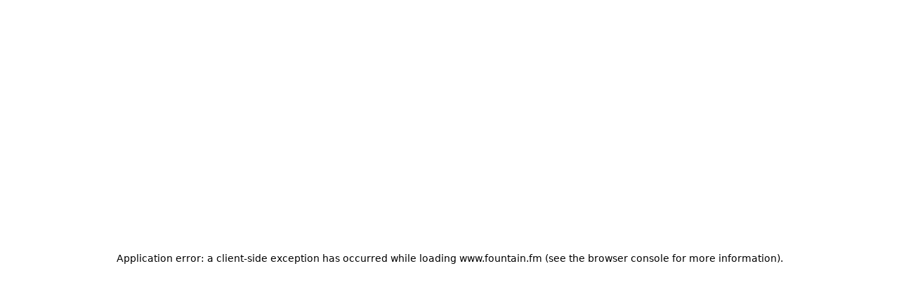

--- FILE ---
content_type: text/html; charset=utf-8
request_url: https://www.fountain.fm/@hk1111
body_size: 7251
content:
<!DOCTYPE html><html lang="en" class="scrollbar-hide !overscroll-none scroll-smooth dark"><head><meta charSet="utf-8"/><meta name="viewport" content="initial-scale=1.0, width=device-width"/><meta name="viewport" content="width=device-width, initial-scale=1"/><link rel="stylesheet" href="/_next/static/css/7e7d96b1e6991756.css" data-precedence="next"/><link rel="stylesheet" href="/_next/static/css/bbf3dc47ee5c4d1c.css" data-precedence="next"/><link rel="stylesheet" href="/_next/static/css/3ff764f2e98cef16.css" data-precedence="next"/><link rel="preload" as="script" fetchPriority="low" href="/_next/static/chunks/webpack-488f110c0c2fd39a.js"/><script src="/_next/static/chunks/6d5d7fff-fc52a5cd5e20a492.js" async=""></script><script src="/_next/static/chunks/1290-c0c9d831a3bab1f6.js" async=""></script><script src="/_next/static/chunks/main-app-f24175159eb0ce6b.js" async=""></script><script src="/_next/static/chunks/fac77a46-62bcdcbef4fe7fcc.js" async=""></script><script src="/_next/static/chunks/5110fa38-eb2ed1ddc9432633.js" async=""></script><script src="/_next/static/chunks/5481d505-8b411a91c586e224.js" async=""></script><script src="/_next/static/chunks/a94babcc-d09add912613c469.js" async=""></script><script src="/_next/static/chunks/a60e9551-059b4dd7980b15c6.js" async=""></script><script src="/_next/static/chunks/a93b707c-cd6c62cc345dbf87.js" async=""></script><script src="/_next/static/chunks/336a1f6c-1aae7b46a18f6ff9.js" async=""></script><script src="/_next/static/chunks/3144-8bad4a19b66f5b0c.js" async=""></script><script src="/_next/static/chunks/2266-d4972744aa4a65ee.js" async=""></script><script src="/_next/static/chunks/5755-2ec4b495807ff28c.js" async=""></script><script src="/_next/static/chunks/6942-37e51f6f61baa463.js" async=""></script><script src="/_next/static/chunks/1075-e8c2c1e032a50997.js" async=""></script><script src="/_next/static/chunks/6023-34782f74c96cbed2.js" async=""></script><script src="/_next/static/chunks/app/layout-2f754f85433a0f92.js" async=""></script><script src="/_next/static/chunks/app/%5Bhandle%5D/page-348f98ea8d5e612c.js" async=""></script><meta name="next-size-adjust" content=""/><link rel="icon" href="/favicon.ico" sizes="any"/><script src="/_next/static/chunks/polyfills-42372ed130431b0a.js" noModule=""></script></head><body class="__className_f367f3"><div hidden=""><!--$?--><template id="B:0"></template><!--/$--></div><!--$--><!--/$--><div data-is-root-theme="true" data-accent-color="gray" data-gray-color="gray" data-has-background="true" data-panel-background="translucent" data-radius="medium" data-scaling="100%" class="radix-themes"><div data-overlay-container="true"><script>((a,b,c,d,e,f,g,h)=>{let i=document.documentElement,j=["light","dark"];function k(b){(Array.isArray(a)?a:[a]).forEach(a=>{let c="class"===a,d=c&&f?e.map(a=>f[a]||a):e;c?(i.classList.remove(...d),i.classList.add(f&&f[b]?f[b]:b)):i.setAttribute(a,b)}),l(b)}function l(a){h&&j.includes(a)&&(i.style.colorScheme=a)}function m(){return window.matchMedia("(prefers-color-scheme: dark)").matches?"dark":"light"}if(d)k(d);else try{let a=localStorage.getItem(b)||c,d=g&&"system"===a?m():a;k(d)}catch(a){}})("class","theme","dark",null,["light","dark"],null,true,true)</script><style>
:root {
  --bprogress-color: #FFC300;
  --bprogress-height: 3px;
  --bprogress-spinner-size: 18px;
  --bprogress-spinner-animation-duration: 400ms;
  --bprogress-spinner-border-size: 2px;
  --bprogress-box-shadow: 0 0 10px #FFC300, 0 0 5px #FFC300;
  --bprogress-z-index: 99999;
  --bprogress-spinner-top: 15px;
  --bprogress-spinner-bottom: auto;
  --bprogress-spinner-right: 15px;
  --bprogress-spinner-left: auto;
}

.bprogress {
  width: 0;
  height: 0;
  pointer-events: none;
  z-index: var(--bprogress-z-index);
}

.bprogress .bar {
  background: var(--bprogress-color);
  position: fixed;
  z-index: var(--bprogress-z-index);
  top: 0;
  left: 0;
  width: 100%;
  height: var(--bprogress-height);
}

/* Fancy blur effect */
.bprogress .peg {
  display: block;
  position: absolute;
  right: 0;
  width: 100px;
  height: 100%;
  box-shadow: var(--bprogress-box-shadow);
  opacity: 1.0;
  transform: rotate(3deg) translate(0px, -4px);
}

/* Remove these to get rid of the spinner */
.bprogress .spinner {
  display: block;
  position: fixed;
  z-index: var(--bprogress-z-index);
  top: var(--bprogress-spinner-top);
  bottom: var(--bprogress-spinner-bottom);
  right: var(--bprogress-spinner-right);
  left: var(--bprogress-spinner-left);
}

.bprogress .spinner-icon {
  width: var(--bprogress-spinner-size);
  height: var(--bprogress-spinner-size);
  box-sizing: border-box;
  border: solid var(--bprogress-spinner-border-size) transparent;
  border-top-color: var(--bprogress-color);
  border-left-color: var(--bprogress-color);
  border-radius: 50%;
  -webkit-animation: bprogress-spinner var(--bprogress-spinner-animation-duration) linear infinite;
  animation: bprogress-spinner var(--bprogress-spinner-animation-duration) linear infinite;
}

.bprogress-custom-parent {
  overflow: hidden;
  position: relative;
}

.bprogress-custom-parent .bprogress .spinner,
.bprogress-custom-parent .bprogress .bar {
  position: absolute;
}

.bprogress .indeterminate {
  position: fixed;
  top: 0;
  left: 0;
  width: 100%;
  height: var(--bprogress-height);
  overflow: hidden;
}

.bprogress .indeterminate .inc,
.bprogress .indeterminate .dec {
  position: absolute;
  top: 0;
  height: 100%;
  background-color: var(--bprogress-color);
}

.bprogress .indeterminate .inc {
  animation: bprogress-indeterminate-increase 2s infinite;
}

.bprogress .indeterminate .dec {
  animation: bprogress-indeterminate-decrease 2s 0.5s infinite;
}

@-webkit-keyframes bprogress-spinner {
  0%   { -webkit-transform: rotate(0deg); transform: rotate(0deg); }
  100% { -webkit-transform: rotate(360deg); transform: rotate(360deg); }
}

@keyframes bprogress-spinner {
  0%   { transform: rotate(0deg); }
  100% { transform: rotate(360deg); }
}

@keyframes bprogress-indeterminate-increase {
  from { left: -5%; width: 5%; }
  to { left: 130%; width: 100%; }
}

@keyframes bprogress-indeterminate-decrease {
  from { left: -80%; width: 80%; }
  to { left: 110%; width: 10%; }
}
</style><!--$--><!--/$--><!--$?--><template id="B:1"></template><!--/$--></div></div><script>requestAnimationFrame(function(){$RT=performance.now()});</script><script src="/_next/static/chunks/webpack-488f110c0c2fd39a.js" id="_R_" async=""></script><div hidden id="S:1"><nav class="flex z-40 w-full h-auto items-center justify-center data-[menu-open=true]:border-none sticky top-0 inset-x-0 backdrop-blur-lg data-[menu-open=true]:backdrop-blur-xl backdrop-saturate-150 bg-layer-background" style="--navbar-height:72px"><header class="z-40 flex gap-4 w-full flex-row relative flex-nowrap items-center justify-between h-[var(--navbar-height)] max-w-full px-3 lg:px-6"><a class="relative tap-highlight-transparent outline-solid outline-transparent data-[focus-visible=true]:z-10 data-[focus-visible=true]:outline-2 data-[focus-visible=true]:outline-focus data-[focus-visible=true]:outline-offset-2 text-primary hover:opacity-hover active:opacity-disabled transition-opacity flex flex-row flex-grow flex-nowrap justify-start bg-transparent items-center no-underline text-medium whitespace-nowrap box-border flex-none" href="/" tabindex="0" data-react-aria-pressable="true" role="link"><div class="flex items-center gap-2.5"><img src="/_next/static/media/fountain-logo.fdee4cf2.png" width="1024" height="1024" class="size-[40px] rounded-[8px]" alt="Fountain logo"/><img src="/_next/static/media/fountain-wordmark.01a10479.png" width="3022" height="688" class="h-[32px] w-[141px]" alt="Fountain wordmark" style="opacity:1;transform:none"/></div></a><ul class="h-full flex-row flex-nowrap data-[justify=start]:justify-start data-[justify=start]:flex-grow data-[justify=start]:basis-0 data-[justify=center]:justify-center data-[justify=end]:justify-end data-[justify=end]:flex-grow data-[justify=end]:basis-0 flex items-center gap-1 lg:gap-6" data-justify="end"><li class="text-medium whitespace-nowrap box-border list-none data-[active=true]:font-semibold hidden lg:flex"><a class="relative inline-flex items-center tap-highlight-transparent outline-solid outline-transparent data-[focus-visible=true]:z-10 data-[focus-visible=true]:outline-2 data-[focus-visible=true]:outline-focus data-[focus-visible=true]:outline-offset-2 no-underline hover:opacity-hover active:opacity-disabled transition-opacity text-sm font-semibold text-face-secondary" href="/features" tabindex="0" data-react-aria-pressable="true" role="link">Fountain App</a></li><li class="text-medium whitespace-nowrap box-border list-none data-[active=true]:font-semibold hidden lg:flex"><a class="relative inline-flex items-center tap-highlight-transparent outline-solid outline-transparent data-[focus-visible=true]:z-10 data-[focus-visible=true]:outline-2 data-[focus-visible=true]:outline-focus data-[focus-visible=true]:outline-offset-2 no-underline hover:opacity-hover active:opacity-disabled transition-opacity text-sm font-semibold text-face-secondary" href="/podcasters" tabindex="0" data-react-aria-pressable="true" role="link">Podcasters</a></li><li class="text-medium whitespace-nowrap box-border list-none data-[active=true]:font-semibold hidden lg:flex"><a class="relative inline-flex items-center tap-highlight-transparent outline-solid outline-transparent data-[focus-visible=true]:z-10 data-[focus-visible=true]:outline-2 data-[focus-visible=true]:outline-focus data-[focus-visible=true]:outline-offset-2 no-underline hover:opacity-hover active:opacity-disabled transition-opacity text-sm font-semibold text-face-secondary" href="/artists" tabindex="0" data-react-aria-pressable="true" role="link">Artists</a></li><li class="text-medium whitespace-nowrap box-border list-none data-[active=true]:font-semibold hidden cursor-pointer lg:flex"><div class="z-10 aria-expanded:scale-[0.97] aria-expanded:opacity-70 flex items-center gap-2 text-sm font-semibold text-face-secondary antialiased" data-slot="trigger" aria-haspopup="true" aria-expanded="false" id="react-aria-_R_19dalb_" role="button" type="button" tabindex="0" data-react-aria-pressable="true"><span>Resources</span><svg xmlns="http://www.w3.org/2000/svg" width="14" height="14" fill="currentColor" viewBox="0 0 256 256" class="flex-none"><path d="M216.49,104.49l-80,80a12,12,0,0,1-17,0l-80-80a12,12,0,0,1,17-17L128,159l71.51-71.52a12,12,0,0,1,17,17Z"></path></svg></div></li><li class="text-medium whitespace-nowrap box-border list-none data-[active=true]:font-semibold lg:-mx-2"><button type="button" tabindex="0" data-react-aria-pressable="true" aria-label="Search" class="z-0 group relative inline-flex items-center justify-center box-border appearance-none select-none whitespace-nowrap subpixel-antialiased overflow-hidden tap-highlight-transparent transform-gpu data-[pressed=true]:scale-[0.97] cursor-pointer outline-solid outline-transparent data-[focus-visible=true]:z-10 data-[focus-visible=true]:outline-2 data-[focus-visible=true]:outline-focus data-[focus-visible=true]:outline-offset-2 gap-3 rounded-large !gap-0 transition-transform-colors-opacity motion-reduce:transition-none data-[hover=true]:opacity-hover bg-transparent text-face-primary data-[hover=true]:opacity-100 hover:bg-transparent p-0 m-0 text-sm py-4 font-semibold flex-none min-w-12 w-12 h-12"><div class=""><svg xmlns="http://www.w3.org/2000/svg" width="24" height="24" fill="currentColor" viewBox="0 0 256 256" class="text-face-secondary"><path d="M229.66,218.34l-50.07-50.06a88.11,88.11,0,1,0-11.31,11.31l50.06,50.07a8,8,0,0,0,11.32-11.32ZM40,112a72,72,0,1,1,72,72A72.08,72.08,0,0,1,40,112Z"></path></svg></div></button></li><li class="text-medium whitespace-nowrap box-border list-none data-[active=true]:font-semibold ml-1.5 lg:ml-0"><div class="z-10 aria-expanded:scale-[0.97] aria-expanded:opacity-70 subpixel-antialiased flex justify-center self-end relative cursor-pointer" data-slot="trigger" aria-haspopup="true" aria-expanded="false" id="react-aria-_R_29dalb_" role="button" aria-label="Dropdown" type="button" tabindex="0" data-react-aria-pressable="true"><div class="flex size-10 items-center justify-center"><svg xmlns="http://www.w3.org/2000/svg" width="28" height="28" fill="currentColor" viewBox="0 0 256 256" class="sm-hidden"><path d="M224,128a8,8,0,0,1-8,8H40a8,8,0,0,1,0-16H216A8,8,0,0,1,224,128ZM40,72H216a8,8,0,0,0,0-16H40a8,8,0,0,0,0,16ZM216,184H40a8,8,0,0,0,0,16H216a8,8,0,0,0,0-16Z"></path></svg><svg xmlns="http://www.w3.org/2000/svg" width="32" height="32" fill="currentColor" viewBox="0 0 256 256" class="sm-flex hidden"><path d="M224,128a8,8,0,0,1-8,8H40a8,8,0,0,1,0-16H216A8,8,0,0,1,224,128ZM40,72H216a8,8,0,0,0,0-16H40a8,8,0,0,0,0,16ZM216,184H40a8,8,0,0,0,0,16H216a8,8,0,0,0,0-16Z"></path></svg></div></div></li></ul></header></nav><div class="flex grow"><aside class="fixed top-[72px] scrollbar-hide hidden h-[calc(100svh-72px)] w-[88px] flex-none flex-col items-center gap-2 overflow-y-auto pb-6 lg:flex"><div class="relative size-10 flex-none"><a class="peer absolute inset-0 flex items-center justify-center rounded-[8px] transition bg-[#181818] text-face-secondary hover:bg-object-primary hover:text-face-primary-alt cursor-pointer" data-rac="" aria-label="Home" href="/" tabindex="0" data-react-aria-pressable="true"><svg xmlns="http://www.w3.org/2000/svg" width="24" height="24" fill="currentColor" viewBox="0 0 256 256"><path d="M219.31,108.68l-80-80a16,16,0,0,0-22.62,0l-80,80A15.87,15.87,0,0,0,32,120v96a8,8,0,0,0,8,8h64a8,8,0,0,0,8-8V160h32v56a8,8,0,0,0,8,8h64a8,8,0,0,0,8-8V120A15.87,15.87,0,0,0,219.31,108.68ZM208,208H160V152a8,8,0,0,0-8-8H104a8,8,0,0,0-8,8v56H48V120l80-80,80,80Z"></path></svg></a></div><div class="relative size-10 flex-none"><a class="peer absolute inset-0 flex items-center justify-center rounded-[8px] transition bg-[#181818] text-face-secondary hover:bg-object-primary hover:text-face-primary-alt cursor-pointer" data-rac="" aria-label="Feed" href="/feed" tabindex="0" data-react-aria-pressable="true"><svg xmlns="http://www.w3.org/2000/svg" width="24" height="24" fill="currentColor" viewBox="0 0 256 256"><path d="M208,88H48a16,16,0,0,0-16,16v96a16,16,0,0,0,16,16H208a16,16,0,0,0,16-16V104A16,16,0,0,0,208,88Zm0,112H48V104H208v96ZM48,64a8,8,0,0,1,8-8H200a8,8,0,0,1,0,16H56A8,8,0,0,1,48,64ZM64,32a8,8,0,0,1,8-8H184a8,8,0,0,1,0,16H72A8,8,0,0,1,64,32Z"></path></svg></a></div><div class="relative size-10 flex-none"><a class="peer absolute inset-0 flex items-center justify-center rounded-[8px] transition bg-[#181818] text-face-secondary hover:bg-object-primary hover:text-face-primary-alt cursor-pointer" data-rac="" aria-label="Charts" href="/charts" tabindex="0" data-react-aria-pressable="true"><svg xmlns="http://www.w3.org/2000/svg" width="24" height="24" fill="currentColor" viewBox="0 0 256 256"><path d="M224,200h-8V40a8,8,0,0,0-8-8H152a8,8,0,0,0-8,8V80H96a8,8,0,0,0-8,8v40H48a8,8,0,0,0-8,8v64H32a8,8,0,0,0,0,16H224a8,8,0,0,0,0-16ZM160,48h40V200H160ZM104,96h40V200H104ZM56,144H88v56H56Z"></path></svg></a></div><div class="relative size-10 flex-none"><span class="peer absolute inset-0 flex items-center justify-center rounded-[8px] transition bg-layer-primary-disabled text-face-secondary-disabled" data-rac="" aria-label="Wallet" data-react-aria-pressable="true" role="link" aria-disabled="true" data-disabled="true"><svg xmlns="http://www.w3.org/2000/svg" width="24" height="24" fill="currentColor" viewBox="0 0 256 256"><path d="M208,48H48A24,24,0,0,0,24,72V184a24,24,0,0,0,24,24H208a24,24,0,0,0,24-24V72A24,24,0,0,0,208,48ZM40,96H216v16H160a8,8,0,0,0-8,8,24,24,0,0,1-48,0,8,8,0,0,0-8-8H40Zm8-32H208a8,8,0,0,1,8,8v8H40V72A8,8,0,0,1,48,64ZM208,192H48a8,8,0,0,1-8-8V128H88.8a40,40,0,0,0,78.4,0H216v56A8,8,0,0,1,208,192Z"></path></svg></span></div><div class="relative size-10 flex-none"><span class="peer absolute inset-0 flex items-center justify-center rounded-[8px] transition bg-layer-primary-disabled text-face-secondary-disabled" data-rac="" aria-label="Profile" data-react-aria-pressable="true" role="link" aria-disabled="true" data-disabled="true"><svg xmlns="http://www.w3.org/2000/svg" width="24" height="24" fill="currentColor" viewBox="0 0 256 256"><path d="M230.92,212c-15.23-26.33-38.7-45.21-66.09-54.16a72,72,0,1,0-73.66,0C63.78,166.78,40.31,185.66,25.08,212a8,8,0,1,0,13.85,8c18.84-32.56,52.14-52,89.07-52s70.23,19.44,89.07,52a8,8,0,1,0,13.85-8ZM72,96a56,56,0,1,1,56,56A56.06,56.06,0,0,1,72,96Z"></path></svg></span></div></aside><div class="flex min-w-0 grow !overscroll-none lg:pl-[88px]"><div class="flex min-w-0 grow flex-col"><template id="P:2"></template><!--$?--><template id="B:3"></template><!--/$--></div></div></div><div class="pointer-events-none fixed top-[72px] left-[88px] z-200 hidden h-full w-full lg:block"><div class="absolute top-0 left-0 h-[calc(100%-1px)] w-[calc(100%-1px)] rounded-tl-[12px] border-t border-l border-border-primary"></div></div><div class="pointer-events-none fixed top-[72px] left-[88px] z-200 hidden h-full w-full lg:block"><div class="size-[11.9px] bg-layer-background [mask-image:radial-gradient(circle_at_bottom_right,transparent_0,transparent_12px,black_12px)] [mask-size:100%_100%] [mask-repeat:no-repeat] [-webkit-mask-image:radial-gradient(circle_at_bottom_right,transparent_0,transparent_12px,black_12px)]"></div></div></div><script>(self.__next_f=self.__next_f||[]).push([0])</script><script>self.__next_f.push([1,"1:\"$Sreact.fragment\"\n"])</script><script>self.__next_f.push([1,"2:I[83694,[\"1372\",\"static/chunks/fac77a46-62bcdcbef4fe7fcc.js\",\"5636\",\"static/chunks/5110fa38-eb2ed1ddc9432633.js\",\"8993\",\"static/chunks/5481d505-8b411a91c586e224.js\",\"9892\",\"static/chunks/a94babcc-d09add912613c469.js\",\"1459\",\"static/chunks/a60e9551-059b4dd7980b15c6.js\",\"901\",\"static/chunks/a93b707c-cd6c62cc345dbf87.js\",\"5818\",\"static/chunks/336a1f6c-1aae7b46a18f6ff9.js\",\"3144\",\"static/chunks/3144-8bad4a19b66f5b0c.js\",\"2266\",\"static/chunks/2266-d4972744aa4a65ee.js\",\"5755\",\"static/chunks/5755-2ec4b495807ff28c.js\",\"6942\",\"static/chunks/6942-37e51f6f61baa463.js\",\"1075\",\"static/chunks/1075-e8c2c1e032a50997.js\",\"6023\",\"static/chunks/6023-34782f74c96cbed2.js\",\"7177\",\"static/chunks/app/layout-2f754f85433a0f92.js\"],\"Providers\"]\n"])</script><script>self.__next_f.push([1,"3:\"$Sreact.suspense\"\n"])</script><script>self.__next_f.push([1,"4:I[74438,[\"1372\",\"static/chunks/fac77a46-62bcdcbef4fe7fcc.js\",\"5636\",\"static/chunks/5110fa38-eb2ed1ddc9432633.js\",\"8993\",\"static/chunks/5481d505-8b411a91c586e224.js\",\"9892\",\"static/chunks/a94babcc-d09add912613c469.js\",\"1459\",\"static/chunks/a60e9551-059b4dd7980b15c6.js\",\"901\",\"static/chunks/a93b707c-cd6c62cc345dbf87.js\",\"5818\",\"static/chunks/336a1f6c-1aae7b46a18f6ff9.js\",\"3144\",\"static/chunks/3144-8bad4a19b66f5b0c.js\",\"2266\",\"static/chunks/2266-d4972744aa4a65ee.js\",\"5755\",\"static/chunks/5755-2ec4b495807ff28c.js\",\"6942\",\"static/chunks/6942-37e51f6f61baa463.js\",\"1075\",\"static/chunks/1075-e8c2c1e032a50997.js\",\"6023\",\"static/chunks/6023-34782f74c96cbed2.js\",\"7177\",\"static/chunks/app/layout-2f754f85433a0f92.js\"],\"RootLayoutClient\"]\n"])</script><script>self.__next_f.push([1,"5:I[96533,[],\"\"]\n6:I[79569,[],\"\"]\n7:I[3144,[\"1372\",\"static/chunks/fac77a46-62bcdcbef4fe7fcc.js\",\"5636\",\"static/chunks/5110fa38-eb2ed1ddc9432633.js\",\"8993\",\"static/chunks/5481d505-8b411a91c586e224.js\",\"9892\",\"static/chunks/a94babcc-d09add912613c469.js\",\"1459\",\"static/chunks/a60e9551-059b4dd7980b15c6.js\",\"901\",\"static/chunks/a93b707c-cd6c62cc345dbf87.js\",\"5818\",\"static/chunks/336a1f6c-1aae7b46a18f6ff9.js\",\"3144\",\"static/chunks/3144-8bad4a19b66f5b0c.js\",\"2266\",\"static/chunks/2266-d4972744aa4a65ee.js\",\"5755\",\"static/chunks/5755-2ec4b495807ff28c.js\",\"6023\",\"static/chunks/6023-34782f74c96cbed2.js\",\"1865\",\"static/chunks/app/%5Bhandle%5D/page-348f98ea8d5e612c.js\"],\"\"]\n9:I[61736,[],\"OutletBoundary\"]\nb:I[39009,[],\"AsyncMetadataOutlet\"]\nd:I[61736,[],\"ViewportBoundary\"]\nf:I[61736,[],\"MetadataBoundary\"]\n11:I[30871,[],\"\"]\n:HL[\"/_next/static/media/e4af272ccee01ff0-s.p.woff2\",\"font\",{\"crossOrigin\":\"\",\"type\":\"font/woff2\"}]\n:HL[\"/_next/static/css/7e7d96b1e6991756.css\",\"style\"]\n:HL[\"/_next/static/css/bbf3dc47ee5c4d1c.css\",\"style\"]\n:HL[\"/_next/static/css/3ff764f2e98cef16.css\",\"style\"]\n"])</script><script>self.__next_f.push([1,"0:{\"P\":null,\"b\":\"psiZOJQ9TnT-a7vXhUN88\",\"p\":\"\",\"c\":[\"\",\"@hk1111\"],\"i\":false,\"f\":[[[\"\",{\"children\":[[\"handle\",\"%40hk1111\",\"d\"],{\"children\":[\"__PAGE__\",{}]}]},\"$undefined\",\"$undefined\",true],[\"\",[\"$\",\"$1\",\"c\",{\"children\":[[[\"$\",\"link\",\"0\",{\"rel\":\"stylesheet\",\"href\":\"/_next/static/css/7e7d96b1e6991756.css\",\"precedence\":\"next\",\"crossOrigin\":\"$undefined\",\"nonce\":\"$undefined\"}],[\"$\",\"link\",\"1\",{\"rel\":\"stylesheet\",\"href\":\"/_next/static/css/bbf3dc47ee5c4d1c.css\",\"precedence\":\"next\",\"crossOrigin\":\"$undefined\",\"nonce\":\"$undefined\"}],[\"$\",\"link\",\"2\",{\"rel\":\"stylesheet\",\"href\":\"/_next/static/css/3ff764f2e98cef16.css\",\"precedence\":\"next\",\"crossOrigin\":\"$undefined\",\"nonce\":\"$undefined\"}]],[\"$\",\"html\",null,{\"lang\":\"en\",\"className\":\"scrollbar-hide !overscroll-none scroll-smooth dark\",\"suppressHydrationWarning\":true,\"children\":[[\"$\",\"head\",null,{\"children\":[[\"$\",\"link\",null,{\"rel\":\"icon\",\"href\":\"/favicon.ico\",\"sizes\":\"any\"}],[\"$\",\"meta\",null,{\"name\":\"viewport\",\"content\":\"initial-scale=1.0, width=device-width\"}]]}],[\"$\",\"body\",null,{\"className\":\"__className_f367f3\",\"children\":[\"$\",\"$L2\",null,{\"children\":[\"$\",\"$3\",null,{\"children\":[\"$\",\"$L4\",null,{\"children\":[\"$\",\"$L5\",null,{\"parallelRouterKey\":\"children\",\"error\":\"$undefined\",\"errorStyles\":\"$undefined\",\"errorScripts\":\"$undefined\",\"template\":[\"$\",\"$L6\",null,{}],\"templateStyles\":\"$undefined\",\"templateScripts\":\"$undefined\",\"notFound\":[[\"$\",\"section\",null,{\"className\":\"relative py-[120px]\",\"children\":[\"$\",\"div\",null,{\"className\":\"container mx-auto\",\"children\":[\"$\",\"div\",null,{\"className\":\"-mx-4 flex\",\"children\":[\"$\",\"div\",null,{\"className\":\"w-full px-4\",\"children\":[\"$\",\"div\",null,{\"className\":\"mx-auto max-w-[400px] text-center\",\"children\":[[\"$\",\"h2\",null,{\"className\":\"text-[50px] font-bold text-primary sm:text-[80px] md:text-[100px]\",\"children\":\"404\"}],[\"$\",\"h4\",null,{\"className\":\"m-3 text-[22px] leading-tight text-white\",\"children\":\"Oops! That page can’t be found\"}],[\"$\",\"$L7\",null,{\"href\":\"/\",\"children\":\"Return Home\"}]]}]}]}]}]}],[]],\"forbidden\":\"$undefined\",\"unauthorized\":\"$undefined\"}]}]}]}]}]]}]]}],{\"children\":[[\"handle\",\"%40hk1111\",\"d\"],[\"$\",\"$1\",\"c\",{\"children\":[null,[\"$\",\"$L5\",null,{\"parallelRouterKey\":\"children\",\"error\":\"$undefined\",\"errorStyles\":\"$undefined\",\"errorScripts\":\"$undefined\",\"template\":[\"$\",\"$L6\",null,{}],\"templateStyles\":\"$undefined\",\"templateScripts\":\"$undefined\",\"notFound\":\"$undefined\",\"forbidden\":\"$undefined\",\"unauthorized\":\"$undefined\"}]]}],{\"children\":[\"__PAGE__\",[\"$\",\"$1\",\"c\",{\"children\":[\"$L8\",null,[\"$\",\"$L9\",null,{\"children\":[\"$La\",[\"$\",\"$Lb\",null,{\"promise\":\"$@c\"}]]}]]}],{},null,false]},null,false]},null,false],[\"$\",\"$1\",\"h\",{\"children\":[null,[[\"$\",\"$Ld\",null,{\"children\":\"$Le\"}],[\"$\",\"meta\",null,{\"name\":\"next-size-adjust\",\"content\":\"\"}]],[\"$\",\"$Lf\",null,{\"children\":[\"$\",\"div\",null,{\"hidden\":true,\"children\":[\"$\",\"$3\",null,{\"fallback\":null,\"children\":\"$L10\"}]}]}]]}],false]],\"m\":\"$undefined\",\"G\":[\"$11\",[]],\"s\":false,\"S\":false}\n"])</script><script>self.__next_f.push([1,"e:[[\"$\",\"meta\",\"0\",{\"charSet\":\"utf-8\"}],[\"$\",\"meta\",\"1\",{\"name\":\"viewport\",\"content\":\"width=device-width, initial-scale=1\"}]]\na:null\n"])</script><script>self.__next_f.push([1,"12:I[43633,[],\"IconMark\"]\n8:[\"$\",\"section\",null,{\"className\":\"relative py-[120px]\",\"children\":[\"$\",\"div\",null,{\"className\":\"container mx-auto\",\"children\":[\"$\",\"div\",null,{\"className\":\"-mx-4 flex\",\"children\":[\"$\",\"div\",null,{\"className\":\"w-full px-4\",\"children\":[\"$\",\"div\",null,{\"className\":\"mx-auto max-w-[400px] text-center\",\"children\":[[\"$\",\"h2\",null,{\"className\":\"text-[50px] font-bold text-primary sm:text-[80px] md:text-[100px]\",\"children\":\"404\"}],[\"$\",\"h4\",null,{\"className\":\"m-3 text-[22px] leading-tight text-white\",\"children\":\"Oops! That page can’t be found\"}],[\"$\",\"$L7\",null,{\"href\":\"/\",\"children\":\"Return Home\"}]]}]}]}]}]}]\n"])</script><script>self.__next_f.push([1,"c:{\"metadata\":[[\"$\",\"title\",\"0\",{\"children\":\"Fountain\"}],[\"$\",\"meta\",\"1\",{\"name\":\"description\",\"content\":\"Discover millions of podcasts and emerging artists worth supporting. Powered by RSS, Lightning and Nostr.\"}],[\"$\",\"meta\",\"2\",{\"property\":\"og:title\",\"content\":\"Fountain\"}],[\"$\",\"meta\",\"3\",{\"property\":\"og:description\",\"content\":\"Discover millions of podcasts and emerging artists worth supporting. Powered by RSS, Lightning and Nostr.\"}],[\"$\",\"meta\",\"4\",{\"property\":\"og:site_name\",\"content\":\"Fountain\"}],[\"$\",\"meta\",\"5\",{\"property\":\"og:image\",\"content\":\"https://fountain.fm/_next/static/media/fountain-og-landscape.011b8ade.png\"}],[\"$\",\"meta\",\"6\",{\"property\":\"og:image:width\",\"content\":\"1200\"}],[\"$\",\"meta\",\"7\",{\"property\":\"og:image:height\",\"content\":\"630\"}],[\"$\",\"meta\",\"8\",{\"property\":\"og:image:type\",\"content\":\"image/png\"}],[\"$\",\"meta\",\"9\",{\"name\":\"twitter:card\",\"content\":\"summary_large_image\"}],[\"$\",\"meta\",\"10\",{\"name\":\"twitter:site\",\"content\":\"@fountain_app\"}],[\"$\",\"meta\",\"11\",{\"name\":\"twitter:title\",\"content\":\"Fountain\"}],[\"$\",\"meta\",\"12\",{\"name\":\"twitter:description\",\"content\":\"Discover millions of podcasts and emerging artists worth supporting. Powered by RSS, Lightning and Nostr.\"}],[\"$\",\"meta\",\"13\",{\"name\":\"twitter:image\",\"content\":\"https://fountain.fm/_next/static/media/fountain-og-landscape.011b8ade.png\"}],[\"$\",\"meta\",\"14\",{\"name\":\"twitter:image:width\",\"content\":\"1200\"}],[\"$\",\"meta\",\"15\",{\"name\":\"twitter:image:height\",\"content\":\"630\"}],[\"$\",\"meta\",\"16\",{\"name\":\"twitter:image:type\",\"content\":\"image/png\"}],[\"$\",\"link\",\"17\",{\"rel\":\"icon\",\"href\":\"/favicon.ico\",\"type\":\"image/x-icon\",\"sizes\":\"16x16\"}],[\"$\",\"$L12\",\"18\",{}]],\"error\":null,\"digest\":\"$undefined\"}\n"])</script><script>self.__next_f.push([1,"10:\"$c:metadata\"\n"])</script><title>Fountain</title><meta name="description" content="Discover millions of podcasts and emerging artists worth supporting. Powered by RSS, Lightning and Nostr."/><meta property="og:title" content="Fountain"/><meta property="og:description" content="Discover millions of podcasts and emerging artists worth supporting. Powered by RSS, Lightning and Nostr."/><meta property="og:site_name" content="Fountain"/><meta property="og:image" content="https://fountain.fm/_next/static/media/fountain-og-landscape.011b8ade.png"/><meta property="og:image:width" content="1200"/><meta property="og:image:height" content="630"/><meta property="og:image:type" content="image/png"/><meta name="twitter:card" content="summary_large_image"/><meta name="twitter:site" content="@fountain_app"/><meta name="twitter:title" content="Fountain"/><meta name="twitter:description" content="Discover millions of podcasts and emerging artists worth supporting. Powered by RSS, Lightning and Nostr."/><meta name="twitter:image" content="https://fountain.fm/_next/static/media/fountain-og-landscape.011b8ade.png"/><meta name="twitter:image:width" content="1200"/><meta name="twitter:image:height" content="630"/><meta name="twitter:image:type" content="image/png"/><link rel="icon" href="/favicon.ico" type="image/x-icon" sizes="16x16"/><script >document.querySelectorAll('body link[rel="icon"], body link[rel="apple-touch-icon"]').forEach(el => document.head.appendChild(el))</script><div hidden id="S:2"><section class="relative py-[120px]"><div class="container mx-auto"><div class="-mx-4 flex"><div class="w-full px-4"><div class="mx-auto max-w-[400px] text-center"><h2 class="text-[50px] font-bold text-primary sm:text-[80px] md:text-[100px]">404</h2><h4 class="m-3 text-[22px] leading-tight text-white">Oops! That page can’t be found</h4><a href="/">Return Home</a></div></div></div></div></section></div><script>$RS=function(a,b){a=document.getElementById(a);b=document.getElementById(b);for(a.parentNode.removeChild(a);a.firstChild;)b.parentNode.insertBefore(a.firstChild,b);b.parentNode.removeChild(b)};$RS("S:2","P:2")</script><script>$RB=[];$RV=function(a){$RT=performance.now();for(var b=0;b<a.length;b+=2){var c=a[b],e=a[b+1];null!==e.parentNode&&e.parentNode.removeChild(e);var f=c.parentNode;if(f){var g=c.previousSibling,h=0;do{if(c&&8===c.nodeType){var d=c.data;if("/$"===d||"/&"===d)if(0===h)break;else h--;else"$"!==d&&"$?"!==d&&"$~"!==d&&"$!"!==d&&"&"!==d||h++}d=c.nextSibling;f.removeChild(c);c=d}while(c);for(;e.firstChild;)f.insertBefore(e.firstChild,c);g.data="$";g._reactRetry&&requestAnimationFrame(g._reactRetry)}}a.length=0};
$RC=function(a,b){if(b=document.getElementById(b))(a=document.getElementById(a))?(a.previousSibling.data="$~",$RB.push(a,b),2===$RB.length&&("number"!==typeof $RT?requestAnimationFrame($RV.bind(null,$RB)):(a=performance.now(),setTimeout($RV.bind(null,$RB),2300>a&&2E3<a?2300-a:$RT+300-a)))):b.parentNode.removeChild(b)};$RC("B:1","S:1")</script><div hidden id="S:3"></div><script>$RC("B:3","S:3")</script><div hidden id="S:0"></div><script>$RC("B:0","S:0")</script></body></html>

--- FILE ---
content_type: application/javascript; charset=utf-8
request_url: https://www.fountain.fm/_next/static/chunks/main-app-f24175159eb0ce6b.js
body_size: 130
content:
(self.webpackChunk_N_E=self.webpackChunk_N_E||[]).push([[7358],{4718:(e,s,n)=>{Promise.resolve().then(n.t.bind(n,30871,23)),Promise.resolve().then(n.t.bind(n,19004,23)),Promise.resolve().then(n.t.bind(n,1668,23)),Promise.resolve().then(n.t.bind(n,1397,23)),Promise.resolve().then(n.t.bind(n,96533,23)),Promise.resolve().then(n.t.bind(n,39009,23)),Promise.resolve().then(n.t.bind(n,79569,23)),Promise.resolve().then(n.t.bind(n,61736,23)),Promise.resolve().then(n.bind(n,43633))},51526:()=>{}},e=>{var s=s=>e(e.s=s);e.O(0,[8789,1290],()=>(s(94209),s(4718))),_N_E=e.O()}]);

--- FILE ---
content_type: application/javascript; charset=utf-8
request_url: https://www.fountain.fm/_next/static/chunks/app/%5Bhandle%5D/page-348f98ea8d5e612c.js
body_size: 1426
content:
(self.webpackChunk_N_E=self.webpackChunk_N_E||[]).push([[1865,8362],{4196:(e,t,r)=>{"use strict";r.d(t,{useSuspenseInfiniteQuery:()=>o});var s=r(39312),n=r(1467),i=r(87749);function o(e,t){return(0,n.t)({...e,enabled:!0,suspense:!0,throwOnError:i.R3},s.z,t)}},20104:(e,t,r)=>{"use strict";r.d(t,{useIsMutating:()=>u,useMutationState:()=>d});var s=r(71464),n=r(65735),i=r(30590),o=r(38473);function u(e,t){let r=(0,o.useQueryClient)(t);return d({filters:{...e,status:"pending"}},r).length}function h(e,t){return e.findAll(t.filters).map(e=>t.select?t.select(e):e.state)}function d(){let e=arguments.length>0&&void 0!==arguments[0]?arguments[0]:{},t=arguments.length>1?arguments[1]:void 0,r=(0,o.useQueryClient)(t).getMutationCache(),u=s.useRef(e),d=s.useRef(null);return null===d.current&&(d.current=h(r,e)),s.useEffect(()=>{u.current=e}),s.useSyncExternalStore(s.useCallback(e=>r.subscribe(()=>{let t=(0,n.BH)(d.current,h(r,u.current));d.current!==t&&(d.current=t,i.jG.schedule(e))}),[r]),()=>d.current,()=>d.current)}},28480:(e,t,r)=>{"use strict";r.d(t,{useSuspenseQueries:()=>i});var s=r(19991),n=r(87749);function i(e,t){return(0,s.useQueries)({...e,queries:e.queries.map(e=>({...e,suspense:!0,throwOnError:n.R3,enabled:!0,placeholderData:void 0}))},t)}},31960:(e,t,r)=>{"use strict";r.d(t,{useSuspenseQuery:()=>o});var s=r(68352),n=r(1467),i=r(87749);function o(e,t){return(0,n.t)({...e,enabled:!0,suspense:!0,throwOnError:i.R3,placeholderData:void 0},s.$,t)}},39312:(e,t,r)=>{"use strict";r.d(t,{z:()=>i});var s=r(68352),n=r(7592),i=class extends s.${constructor(e,t){super(e,t)}bindMethods(){super.bindMethods(),this.fetchNextPage=this.fetchNextPage.bind(this),this.fetchPreviousPage=this.fetchPreviousPage.bind(this)}setOptions(e){super.setOptions({...e,behavior:(0,n.PL)()})}getOptimisticResult(e){return e.behavior=(0,n.PL)(),super.getOptimisticResult(e)}fetchNextPage(e){return this.fetch({...e,meta:{fetchMore:{direction:"forward"}}})}fetchPreviousPage(e){return this.fetch({...e,meta:{fetchMore:{direction:"backward"}}})}createResult(e,t){let{state:r}=e,s=super.createResult(e,t),{isFetching:i,isRefetching:o,isError:u,isRefetchError:h}=s,d=r.fetchMeta?.fetchMore?.direction,l=u&&"forward"===d,a=i&&"forward"===d,c=u&&"backward"===d,v=i&&"backward"===d;return{...s,fetchNextPage:this.fetchNextPage,fetchPreviousPage:this.fetchPreviousPage,hasNextPage:(0,n.rB)(t,r.data),hasPreviousPage:(0,n.RQ)(t,r.data),isFetchNextPageError:l,isFetchingNextPage:a,isFetchPreviousPageError:c,isFetchingPreviousPage:v,isRefetchError:h&&!l&&!c,isRefetching:o&&!a&&!v}}}},54539:(e,t,r)=>{"use strict";r.d(t,{HydrationBoundary:()=>o});var s=r(71464),n=r(69840),i=r(38473),o=e=>{let{children:t,options:r={},state:o,queryClient:u}=e,h=(0,i.useQueryClient)(u),d=s.useRef(r);s.useEffect(()=>{d.current=r});let l=s.useMemo(()=>{if(o){if("object"!=typeof o)return;let e=h.getQueryCache(),t=o.queries||[],r=[],s=[];for(let n of t){let t=e.get(n.queryHash);t?(n.state.dataUpdatedAt>t.state.dataUpdatedAt||n.promise&&"pending"!==t.state.status&&"fetching"!==t.state.fetchStatus&&void 0!==n.dehydratedAt&&n.dehydratedAt>t.state.dataUpdatedAt)&&s.push(n):r.push(n)}if(r.length>0&&(0,n.Qv)(h,{queries:r},d.current),s.length>0)return s}},[h,o]);return s.useEffect(()=>{l&&(0,n.Qv)(h,{queries:l},d.current)},[h,l]),t}},76620:(e,t,r)=>{"use strict";r.d(t,{useIsFetching:()=>o});var s=r(71464),n=r(30590),i=r(38473);function o(e,t){let r=(0,i.useQueryClient)(t),o=r.getQueryCache();return s.useSyncExternalStore(s.useCallback(e=>o.subscribe(n.jG.batchCalls(e)),[o]),()=>r.isFetching(e),()=>r.isFetching(e))}},77806:(e,t,r)=>{Promise.resolve().then(r.bind(r,54539)),Promise.resolve().then(r.bind(r,99251)),Promise.resolve().then(r.bind(r,38473)),Promise.resolve().then(r.bind(r,4956)),Promise.resolve().then(r.bind(r,97352)),Promise.resolve().then(r.bind(r,76620)),Promise.resolve().then(r.bind(r,80649)),Promise.resolve().then(r.bind(r,20104)),Promise.resolve().then(r.bind(r,19991)),Promise.resolve().then(r.bind(r,99636)),Promise.resolve().then(r.bind(r,4196)),Promise.resolve().then(r.bind(r,28480)),Promise.resolve().then(r.bind(r,31960)),Promise.resolve().then(r.t.bind(r,3144,23)),Promise.resolve().then(r.bind(r,81314)),Promise.resolve().then(r.bind(r,12376)),Promise.resolve().then(r.bind(r,70487)),Promise.resolve().then(r.bind(r,99435)),Promise.resolve().then(r.bind(r,83095)),Promise.resolve().then(r.bind(r,3882)),Promise.resolve().then(r.bind(r,64264)),Promise.resolve().then(r.bind(r,84532)),Promise.resolve().then(r.bind(r,63883)),Promise.resolve().then(r.bind(r,71739)),Promise.resolve().then(r.bind(r,25110)),Promise.resolve().then(r.bind(r,47510)),Promise.resolve().then(r.bind(r,54844)),Promise.resolve().then(r.bind(r,77585)),Promise.resolve().then(r.bind(r,60717)),Promise.resolve().then(r.bind(r,58417)),Promise.resolve().then(r.bind(r,9095)),Promise.resolve().then(r.bind(r,19966)),Promise.resolve().then(r.bind(r,22224)),Promise.resolve().then(r.bind(r,59958)),Promise.resolve().then(r.bind(r,7418)),Promise.resolve().then(r.bind(r,43936)),Promise.resolve().then(r.bind(r,91854)),Promise.resolve().then(r.bind(r,2741)),Promise.resolve().then(r.bind(r,71627)),Promise.resolve().then(r.bind(r,73527)),Promise.resolve().then(r.bind(r,28154)),Promise.resolve().then(r.bind(r,88621)),Promise.resolve().then(r.bind(r,39901)),Promise.resolve().then(r.bind(r,87102)),Promise.resolve().then(r.bind(r,67175)),Promise.resolve().then(r.bind(r,18383)),Promise.resolve().then(r.bind(r,21843)),Promise.resolve().then(r.bind(r,50657)),Promise.resolve().then(r.bind(r,59605))},97352:(e,t,r)=>{"use strict";r.d(t,{useInfiniteQuery:()=>i});var s=r(39312),n=r(1467);function i(e,t){return(0,n.t)(e,s.z,t)}}},e=>{e.O(0,[7058,1372,5636,8993,9892,1459,901,5818,3144,2266,5755,6023,8789,1290,7358],()=>e(e.s=77806)),_N_E=e.O()}]);

--- FILE ---
content_type: application/javascript; charset=utf-8
request_url: https://www.fountain.fm/_next/static/chunks/336a1f6c-1aae7b46a18f6ff9.js
body_size: 19669
content:
"use strict";(self.webpackChunk_N_E=self.webpackChunk_N_E||[]).push([[5818],{8275:(e,t,n)=>{n.d(t,{CU:()=>N,FF:()=>el,GG:()=>eD,KE:()=>eP,KV:()=>y,Nx:()=>ei,OX:()=>eA,Op:()=>eh,T7:()=>eo,XO:()=>eS,YY:()=>D,Yv:()=>e$,Zc:()=>eI,bP:()=>ej,gu:()=>ea,hO:()=>ed,su:()=>E,tG:()=>eN,zU:()=>v});var r=n(83173),o=n(74368),i=n(60435),s=n(71132),a=n(60049),l=n(38513),d=n(67799);function c(e){let{state:t,transaction:n}=e,{selection:r}=n,{doc:o}=n,{storedMarks:i}=n;return{...t,apply:t.apply.bind(t),applyTransaction:t.applyTransaction.bind(t),plugins:t.plugins,schema:t.schema,reconfigure:t.reconfigure.bind(t),toJSON:t.toJSON.bind(t),get storedMarks(){return i},get selection(){return r},get doc(){return o},get tr(){return r=n.selection,o=n.doc,i=n.storedMarks,n}}}class p{constructor(e){this.editor=e.editor,this.rawCommands=this.editor.extensionManager.commands,this.customState=e.state}get hasCustomState(){return!!this.customState}get state(){return this.customState||this.editor.state}get commands(){let{rawCommands:e,editor:t,state:n}=this,{view:r}=t,{tr:o}=n,i=this.buildProps(o);return Object.fromEntries(Object.entries(e).map(([e,t])=>[e,(...e)=>{let n=t(...e)(i);return o.getMeta("preventDispatch")||this.hasCustomState||r.dispatch(o),n}]))}get chain(){return()=>this.createChain()}get can(){return()=>this.createCan()}createChain(e,t=!0){let{rawCommands:n,editor:r,state:o}=this,{view:i}=r,s=[],a=!!e,l=e||o.tr,d=()=>(a||!t||l.getMeta("preventDispatch")||this.hasCustomState||i.dispatch(l),s.every(e=>!0===e)),c={...Object.fromEntries(Object.entries(n).map(([e,n])=>[e,(...e)=>{let r=this.buildProps(l,t),o=n(...e)(r);return s.push(o),c}])),run:d};return c}createCan(e){let{rawCommands:t,state:n}=this,r=e||n.tr,o=this.buildProps(r,!1);return{...Object.fromEntries(Object.entries(t).map(([e,t])=>[e,(...e)=>t(...e)({...o,dispatch:void 0})])),chain:()=>this.createChain(r,!1)}}buildProps(e,t=!0){let{rawCommands:n,editor:r,state:o}=this,{view:i}=r,s={tr:e,editor:r,view:i,state:c({state:o,transaction:e}),dispatch:t?()=>void 0:void 0,chain:()=>this.createChain(e,t),can:()=>this.createCan(e),get commands(){return Object.fromEntries(Object.entries(n).map(([e,t])=>[e,(...e)=>t(...e)(s)]))}};return s}}class u{constructor(){this.callbacks={}}on(e,t){return this.callbacks[e]||(this.callbacks[e]=[]),this.callbacks[e].push(t),this}emit(e,...t){let n=this.callbacks[e];return n&&n.forEach(e=>e.apply(this,t)),this}off(e,t){let n=this.callbacks[e];return n&&(t?this.callbacks[e]=n.filter(e=>e!==t):delete this.callbacks[e]),this}once(e,t){let n=(...r)=>{this.off(e,n),t.apply(this,r)};return this.on(e,n)}removeAllListeners(){this.callbacks={}}}function h(e,t,n){return void 0===e.config[t]&&e.parent?h(e.parent,t,n):"function"==typeof e.config[t]?e.config[t].bind({...n,parent:e.parent?h(e.parent,t,n):null}):e.config[t]}function m(e){let t=e.filter(e=>"extension"===e.type);return{baseExtensions:t,nodeExtensions:e.filter(e=>"node"===e.type),markExtensions:e.filter(e=>"mark"===e.type)}}function f(e){let t=[],{nodeExtensions:n,markExtensions:r}=m(e),o=[...n,...r],i={default:null,rendered:!0,renderHTML:null,parseHTML:null,keepOnSplit:!0,isRequired:!1};return e.forEach(e=>{let n={name:e.name,options:e.options,storage:e.storage,extensions:o},r=h(e,"addGlobalAttributes",n);r&&r().forEach(e=>{e.types.forEach(n=>{Object.entries(e.attributes).forEach(([e,r])=>{t.push({type:n,name:e,attribute:{...i,...r}})})})})}),o.forEach(e=>{let n={name:e.name,options:e.options,storage:e.storage},r=h(e,"addAttributes",n);r&&Object.entries(r()).forEach(([n,r])=>{let o={...i,...r};"function"==typeof(null==o?void 0:o.default)&&(o.default=o.default()),(null==o?void 0:o.isRequired)&&(null==o?void 0:o.default)===void 0&&delete o.default,t.push({type:e.name,name:n,attribute:o})})}),t}function g(e,t){if("string"==typeof e){if(!t.nodes[e])throw Error(`There is no node type named '${e}'. Maybe you forgot to add the extension?`);return t.nodes[e]}return e}function y(...e){return e.filter(e=>!!e).reduce((e,t)=>{let n={...e};return Object.entries(t).forEach(([e,t])=>{if(!n[e]){n[e]=t;return}if("class"===e){let r=t?String(t).split(" "):[],o=n[e]?n[e].split(" "):[],i=r.filter(e=>!o.includes(e));n[e]=[...o,...i].join(" ")}else if("style"===e){let r=t?t.split(";").map(e=>e.trim()).filter(Boolean):[],o=n[e]?n[e].split(";").map(e=>e.trim()).filter(Boolean):[],i=new Map;o.forEach(e=>{let[t,n]=e.split(":").map(e=>e.trim());i.set(t,n)}),r.forEach(e=>{let[t,n]=e.split(":").map(e=>e.trim());i.set(t,n)}),n[e]=Array.from(i.entries()).map(([e,t])=>`${e}: ${t}`).join("; ")}else n[e]=t}),n},{})}function v(e,t){return t.filter(t=>t.type===e.type.name).filter(e=>e.attribute.rendered).map(t=>t.attribute.renderHTML?t.attribute.renderHTML(e.attrs)||{}:{[t.name]:e.attrs[t.name]}).reduce((e,t)=>y(e,t),{})}function b(e){return"function"==typeof e}function k(e,t,...n){return b(e)?t?e.bind(t)(...n):e(...n):e}function w(e,t){return"style"in e?e:{...e,getAttrs:n=>{let r=e.getAttrs?e.getAttrs(n):e.attrs;if(!1===r)return!1;let o=t.reduce((e,t)=>{var r;let o=t.attribute.parseHTML?t.attribute.parseHTML(n):"string"!=typeof(r=n.getAttribute(t.name))?r:r.match(/^[+-]?(?:\d*\.)?\d+$/)?Number(r):"true"===r||"false"!==r&&r;return null==o?e:{...e,[t.name]:o}},{});return{...r,...o}}}}function M(e){return Object.fromEntries(Object.entries(e).filter(([e,t])=>!("attrs"===e&&function(e={}){return 0===Object.keys(e).length&&e.constructor===Object}(t))&&null!=t))}function x(e,t){return t.nodes[e]||t.marks[e]||null}function O(e,t){return Array.isArray(t)?t.some(t=>("string"==typeof t?t:t.name)===e.name):t}function E(e,t){let n=s.ZF.fromSchema(t).serializeFragment(e),r=document.implementation.createHTMLDocument().createElement("div");return r.appendChild(n),r.innerHTML}function S(e){return"[object RegExp]"===Object.prototype.toString.call(e)}class C{constructor(e){this.find=e.find,this.handler=e.handler}}function T(e){var t;let{editor:n,from:r,to:o,text:i,rules:s,plugin:a}=e,{view:l}=n;if(l.composing)return!1;let d=l.state.doc.resolve(r);if(d.parent.type.spec.code||(null==(t=d.nodeBefore||d.nodeAfter)?void 0:t.marks.find(e=>e.type.spec.code)))return!1;let u=!1,h=((e,t=500)=>{let n="",r=e.parentOffset;return e.parent.nodesBetween(Math.max(0,r-t),r,(e,t,o,i)=>{var s,a;let l=(null==(a=(s=e.type.spec).toText)?void 0:a.call(s,{node:e,pos:t,parent:o,index:i}))||e.textContent||"%leaf%";n+=e.isAtom&&!e.isText?l:l.slice(0,Math.max(0,r-t))}),n})(d)+i;return s.forEach(e=>{if(u)return;let t=((e,t)=>{if(S(t))return t.exec(e);let n=t(e);if(!n)return null;let r=[n.text];return r.index=n.index,r.input=e,r.data=n.data,n.replaceWith&&(n.text.includes(n.replaceWith)||console.warn('[tiptap warn]: "inputRuleMatch.replaceWith" must be part of "inputRuleMatch.text".'),r.push(n.replaceWith)),r})(h,e.find);if(!t)return;let s=l.state.tr,d=c({state:l.state,transaction:s}),m={from:r-(t[0].length-i.length),to:o},{commands:f,chain:g,can:y}=new p({editor:n,state:d});null!==e.handler({state:d,range:m,match:t,commands:f,chain:g,can:y})&&s.steps.length&&(s.setMeta(a,{transform:s,from:r,to:o,text:i}),l.dispatch(s),u=!0)}),u}function P(e){return"Object"===Object.prototype.toString.call(e).slice(8,-1)&&e.constructor===Object&&Object.getPrototypeOf(e)===Object.prototype}function A(e,t){let n={...e};return P(e)&&P(t)&&Object.keys(t).forEach(r=>{P(t[r])&&P(e[r])?n[r]=A(e[r],t[r]):n[r]=t[r]}),n}class N{constructor(e={}){this.type="mark",this.name="mark",this.parent=null,this.child=null,this.config={name:this.name,defaultOptions:{}},this.config={...this.config,...e},this.name=this.config.name,e.defaultOptions&&Object.keys(e.defaultOptions).length>0&&console.warn(`[tiptap warn]: BREAKING CHANGE: "defaultOptions" is deprecated. Please use "addOptions" instead. Found in extension: "${this.name}".`),this.options=this.config.defaultOptions,this.config.addOptions&&(this.options=k(h(this,"addOptions",{name:this.name}))),this.storage=k(h(this,"addStorage",{name:this.name,options:this.options}))||{}}static create(e={}){return new N(e)}configure(e={}){let t=this.extend({...this.config,addOptions:()=>A(this.options,e)});return t.name=this.name,t.parent=this.parent,t}extend(e={}){let t=new N(e);return t.parent=this,this.child=t,t.name=e.name?e.name:t.parent.name,e.defaultOptions&&Object.keys(e.defaultOptions).length>0&&console.warn(`[tiptap warn]: BREAKING CHANGE: "defaultOptions" is deprecated. Please use "addOptions" instead. Found in extension: "${t.name}".`),t.options=k(h(t,"addOptions",{name:t.name})),t.storage=k(h(t,"addStorage",{name:t.name,options:t.options})),t}static handleExit({editor:e,mark:t}){let{tr:n}=e.state,r=e.state.selection.$from;if(r.pos===r.end()){let o=r.marks();if(!o.find(e=>(null==e?void 0:e.type.name)===t.name))return!1;let i=o.find(e=>(null==e?void 0:e.type.name)===t.name);return i&&n.removeStoredMark(i),n.insertText(" ",r.pos),e.view.dispatch(n),!0}return!1}}class j{constructor(e){this.find=e.find,this.handler=e.handler}}let $=null;class I{constructor(e,t){this.splittableMarks=[],this.editor=t,this.extensions=I.resolve(e),this.schema=function(e,t){var n;let r=f(e),{nodeExtensions:o,markExtensions:i}=m(e),a=null==(n=o.find(e=>h(e,"topNode")))?void 0:n.name,l=Object.fromEntries(o.map(n=>{let o=r.filter(e=>e.type===n.name),i={name:n.name,options:n.options,storage:n.storage,editor:t},s=M({...e.reduce((e,t)=>{let r=h(t,"extendNodeSchema",i);return{...e,...r?r(n):{}}},{}),content:k(h(n,"content",i)),marks:k(h(n,"marks",i)),group:k(h(n,"group",i)),inline:k(h(n,"inline",i)),atom:k(h(n,"atom",i)),selectable:k(h(n,"selectable",i)),draggable:k(h(n,"draggable",i)),code:k(h(n,"code",i)),whitespace:k(h(n,"whitespace",i)),linebreakReplacement:k(h(n,"linebreakReplacement",i)),defining:k(h(n,"defining",i)),isolating:k(h(n,"isolating",i)),attrs:Object.fromEntries(o.map(e=>{var t;return[e.name,{default:null==(t=null==e?void 0:e.attribute)?void 0:t.default}]}))}),a=k(h(n,"parseHTML",i));a&&(s.parseDOM=a.map(e=>w(e,o)));let l=h(n,"renderHTML",i);l&&(s.toDOM=e=>l({node:e,HTMLAttributes:v(e,o)}));let d=h(n,"renderText",i);return d&&(s.toText=d),[n.name,s]})),d=Object.fromEntries(i.map(n=>{let o=r.filter(e=>e.type===n.name),i={name:n.name,options:n.options,storage:n.storage,editor:t},s=M({...e.reduce((e,t)=>{let r=h(t,"extendMarkSchema",i);return{...e,...r?r(n):{}}},{}),inclusive:k(h(n,"inclusive",i)),excludes:k(h(n,"excludes",i)),group:k(h(n,"group",i)),spanning:k(h(n,"spanning",i)),code:k(h(n,"code",i)),attrs:Object.fromEntries(o.map(e=>{var t;return[e.name,{default:null==(t=null==e?void 0:e.attribute)?void 0:t.default}]}))}),a=k(h(n,"parseHTML",i));a&&(s.parseDOM=a.map(e=>w(e,o)));let l=h(n,"renderHTML",i);return l&&(s.toDOM=e=>l({mark:e,HTMLAttributes:v(e,o)})),[n.name,s]}));return new s.Sj({topNode:a,nodes:l,marks:d})}(this.extensions,t),this.setupExtensions()}static resolve(e){var t;let n=I.sort(I.flatten(e)),r=Array.from(new Set((t=n.map(e=>e.name)).filter((e,n)=>t.indexOf(e)!==n)));return r.length&&console.warn(`[tiptap warn]: Duplicate extension names found: [${r.map(e=>`'${e}'`).join(", ")}]. This can lead to issues.`),n}static flatten(e){return e.map(e=>{let t={name:e.name,options:e.options,storage:e.storage},n=h(e,"addExtensions",t);return n?[e,...this.flatten(n())]:e}).flat(10)}static sort(e){return e.sort((e,t)=>{let n=h(e,"priority")||100,r=h(t,"priority")||100;return n>r?-1:+(n<r)})}get commands(){return this.extensions.reduce((e,t)=>{let n={name:t.name,options:t.options,storage:t.storage,editor:this.editor,type:x(t.name,this.schema)},r=h(t,"addCommands",n);return r?{...e,...r()}:e},{})}get plugins(){let{editor:e}=this,t=I.sort([...this.extensions].reverse()),n=[],o=[],a=t.map(t=>{let r={name:t.name,options:t.options,storage:t.storage,editor:e,type:x(t.name,this.schema)},s=[],a=h(t,"addKeyboardShortcuts",r),l={};if("mark"===t.type&&h(t,"exitable",r)&&(l.ArrowRight=()=>N.handleExit({editor:e,mark:t})),a){let t=Object.fromEntries(Object.entries(a()).map(([t,n])=>[t,()=>n({editor:e})]));l={...l,...t}}let d=(0,i.w)(l);s.push(d);let c=h(t,"addInputRules",r);O(t,e.options.enableInputRules)&&c&&n.push(...c());let p=h(t,"addPasteRules",r);O(t,e.options.enablePasteRules)&&p&&o.push(...p());let u=h(t,"addProseMirrorPlugins",r);if(u){let e=u();s.push(...e)}return s}).flat();return[function(e){let{editor:t,rules:n}=e,o=new r.k_({state:{init:()=>null,apply(e,r,i){let a=e.getMeta(o);if(a)return a;let l=e.getMeta("applyInputRules");return l&&setTimeout(()=>{let{text:e}=l;"string"==typeof e||(e=E(s.FK.from(e),i.schema));let{from:r}=l,a=r+e.length;T({editor:t,from:r,to:a,text:e,rules:n,plugin:o})}),e.selectionSet||e.docChanged?null:r}},props:{handleTextInput:(e,r,i,s)=>T({editor:t,from:r,to:i,text:s,rules:n,plugin:o}),handleDOMEvents:{compositionend:e=>(setTimeout(()=>{let{$cursor:r}=e.state.selection;r&&T({editor:t,from:r.pos,to:r.pos,text:"",rules:n,plugin:o})}),!1)},handleKeyDown(e,r){if("Enter"!==r.key)return!1;let{$cursor:i}=e.state.selection;return!!i&&T({editor:t,from:i.pos,to:i.pos,text:"\n",rules:n,plugin:o})}},isInputRules:!0});return o}({editor:e,rules:n}),...function(e){let t,{editor:n,rules:o}=e,i=null,a=!1,l=!1,d="undefined"!=typeof ClipboardEvent?new ClipboardEvent("paste"):null;try{t="undefined"!=typeof DragEvent?new DragEvent("drop"):null}catch{t=null}let u=({state:e,from:r,to:o,rule:i,pasteEvt:s})=>{let a=e.tr;if(function(e){let{editor:t,state:n,from:r,to:o,rule:i,pasteEvent:s,dropEvent:a}=e,{commands:l,chain:d,can:c}=new p({editor:t,state:n}),u=[];return n.doc.nodesBetween(r,o,(e,t)=>{if(!e.isTextblock||e.type.spec.code)return;let p=Math.max(r,t),h=Math.min(o,t+e.content.size);((e,t,n)=>{if(S(t))return[...e.matchAll(t)];let r=t(e,n);return r?r.map(t=>{let n=[t.text];return n.index=t.index,n.input=e,n.data=t.data,t.replaceWith&&(t.text.includes(t.replaceWith)||console.warn('[tiptap warn]: "pasteRuleMatch.replaceWith" must be part of "pasteRuleMatch.text".'),n.push(t.replaceWith)),n}):[]})(e.textBetween(p-t,h-t,void 0,"￼"),i.find,s).forEach(e=>{if(void 0===e.index)return;let t=p+e.index+1,r=t+e[0].length,o={from:n.tr.mapping.map(t),to:n.tr.mapping.map(r)},h=i.handler({state:n,range:o,match:e,commands:l,chain:d,can:c,pasteEvent:s,dropEvent:a});u.push(h)})}),u.every(e=>null!==e)}({editor:n,state:c({state:e,transaction:a}),from:Math.max(r-1,0),to:o.b-1,rule:i,pasteEvent:s,dropEvent:t})&&a.steps.length){try{t="undefined"!=typeof DragEvent?new DragEvent("drop"):null}catch{t=null}return d="undefined"!=typeof ClipboardEvent?new ClipboardEvent("paste"):null,a}};return o.map(e=>new r.k_({view(e){let t=t=>{var r;(i=(null==(r=e.dom.parentElement)?void 0:r.contains(t.target))?e.dom.parentElement:null)&&($=n)},r=()=>{$&&($=null)};return window.addEventListener("dragstart",t),window.addEventListener("dragend",r),{destroy(){window.removeEventListener("dragstart",t),window.removeEventListener("dragend",r)}}},props:{handleDOMEvents:{drop:(e,n)=>{if(l=i===e.dom.parentElement,t=n,!l){let e=$;(null==e?void 0:e.isEditable)&&setTimeout(()=>{let t=e.state.selection;t&&e.commands.deleteRange({from:t.from,to:t.to})},10)}return!1},paste:(e,t)=>{var n;let r=null==(n=t.clipboardData)?void 0:n.getData("text/html");return d=t,a=!!(null==r?void 0:r.includes("data-pm-slice")),!1}}},appendTransaction:(t,n,r)=>{let o=t[0],i="paste"===o.getMeta("uiEvent")&&!a,c="drop"===o.getMeta("uiEvent")&&!l,p=o.getMeta("applyPasteRules"),h=!!p;if(!i&&!c&&!h)return;if(h){let{text:t}=p;"string"==typeof t||(t=E(s.FK.from(t),r.schema));let{from:n}=p,o=n+t.length;return u({rule:e,state:r,from:n,to:{b:o},pasteEvt:(e=>{var t;let n=new ClipboardEvent("paste",{clipboardData:new DataTransfer});return null==(t=n.clipboardData)||t.setData("text/html",e),n})(t)})}let m=n.doc.content.findDiffStart(r.doc.content),f=n.doc.content.findDiffEnd(r.doc.content);if("number"==typeof m&&f&&m!==f.b)return u({rule:e,state:r,from:m,to:f,pasteEvt:d})}}))}({editor:e,rules:o}),...a]}get attributes(){return f(this.extensions)}get nodeViews(){let{editor:e}=this,{nodeExtensions:t}=m(this.extensions);return Object.fromEntries(t.filter(e=>!!h(e,"addNodeView")).map(t=>{let n=this.attributes.filter(e=>e.type===t.name),r={name:t.name,options:t.options,storage:t.storage,editor:e,type:g(t.name,this.schema)},o=h(t,"addNodeView",r);return o?[t.name,(r,i,s,a,l)=>{let d=v(r,n);return o()({node:r,view:i,getPos:s,decorations:a,innerDecorations:l,editor:e,extension:t,HTMLAttributes:d})}]:[]}))}setupExtensions(){this.extensions.forEach(e=>{var t;this.editor.extensionStorage[e.name]=e.storage;let n={name:e.name,options:e.options,storage:e.storage,editor:this.editor,type:x(e.name,this.schema)};"mark"===e.type&&(null==(t=k(h(e,"keepOnSplit",n)))||t)&&this.splittableMarks.push(e.name);let r=h(e,"onBeforeCreate",n),o=h(e,"onCreate",n),i=h(e,"onUpdate",n),s=h(e,"onSelectionUpdate",n),a=h(e,"onTransaction",n),l=h(e,"onFocus",n),d=h(e,"onBlur",n),c=h(e,"onDestroy",n);r&&this.editor.on("beforeCreate",r),o&&this.editor.on("create",o),i&&this.editor.on("update",i),s&&this.editor.on("selectionUpdate",s),a&&this.editor.on("transaction",a),l&&this.editor.on("focus",l),d&&this.editor.on("blur",d),c&&this.editor.on("destroy",c)})}}class D{constructor(e={}){this.type="extension",this.name="extension",this.parent=null,this.child=null,this.config={name:this.name,defaultOptions:{}},this.config={...this.config,...e},this.name=this.config.name,e.defaultOptions&&Object.keys(e.defaultOptions).length>0&&console.warn(`[tiptap warn]: BREAKING CHANGE: "defaultOptions" is deprecated. Please use "addOptions" instead. Found in extension: "${this.name}".`),this.options=this.config.defaultOptions,this.config.addOptions&&(this.options=k(h(this,"addOptions",{name:this.name}))),this.storage=k(h(this,"addStorage",{name:this.name,options:this.options}))||{}}static create(e={}){return new D(e)}configure(e={}){let t=this.extend({...this.config,addOptions:()=>A(this.options,e)});return t.name=this.name,t.parent=this.parent,t}extend(e={}){let t=new D({...this.config,...e});return t.parent=this,this.child=t,t.name=e.name?e.name:t.parent.name,e.defaultOptions&&Object.keys(e.defaultOptions).length>0&&console.warn(`[tiptap warn]: BREAKING CHANGE: "defaultOptions" is deprecated. Please use "addOptions" instead. Found in extension: "${t.name}".`),t.options=k(h(t,"addOptions",{name:t.name})),t.storage=k(h(t,"addStorage",{name:t.name,options:t.options})),t}}function B(e,t,n){let{from:r,to:o}=t,{blockSeparator:i="\n\n",textSerializers:s={}}=n||{},a="";return e.nodesBetween(r,o,(e,n,l,d)=>{var c;e.isBlock&&n>r&&(a+=i);let p=null==s?void 0:s[e.type.name];if(p)return l&&(a+=p({node:e,pos:n,parent:l,index:d,range:t})),!1;e.isText&&(a+=null==(c=null==e?void 0:e.text)?void 0:c.slice(Math.max(r,n)-n,o-n))}),a}function R(e){return Object.fromEntries(Object.entries(e.nodes).filter(([,e])=>e.spec.toText).map(([e,t])=>[e,t.spec.toText]))}let L=D.create({name:"clipboardTextSerializer",addOptions:()=>({blockSeparator:void 0}),addProseMirrorPlugins(){return[new r.k_({key:new r.hs("clipboardTextSerializer"),props:{clipboardTextSerializer:()=>{let{editor:e}=this,{state:t,schema:n}=e,{doc:r,selection:o}=t,{ranges:i}=o,s=Math.min(...i.map(e=>e.$from.pos)),a=Math.max(...i.map(e=>e.$to.pos)),l=R(n);return B(r,{from:s,to:a},{...void 0!==this.options.blockSeparator?{blockSeparator:this.options.blockSeparator}:{},textSerializers:l})}}})]}});function z(e,t,n={strict:!0}){let r=Object.keys(t);return!r.length||r.every(r=>n.strict?t[r]===e[r]:S(t[r])?t[r].test(e[r]):t[r]===e[r])}function F(e,t,n={}){return e.find(e=>e.type===t&&z(Object.fromEntries(Object.keys(n).map(t=>[t,e.attrs[t]])),n))}function _(e,t,n={}){return!!F(e,t,n)}function H(e,t,n){var r;if(!e||!t)return;let o=e.parent.childAfter(e.parentOffset);if(o.node&&o.node.marks.some(e=>e.type===t)||(o=e.parent.childBefore(e.parentOffset)),!o.node||!o.node.marks.some(e=>e.type===t)||(n=n||(null==(r=o.node.marks[0])?void 0:r.attrs),!F([...o.node.marks],t,n)))return;let i=o.index,s=e.start()+o.offset,a=i+1,l=s+o.node.nodeSize;for(;i>0&&_([...e.parent.child(i-1).marks],t,n);)i-=1,s-=e.parent.child(i).nodeSize;for(;a<e.parent.childCount&&_([...e.parent.child(a).marks],t,n);)l+=e.parent.child(a).nodeSize,a+=1;return{from:s,to:l}}function U(e,t){if("string"==typeof e){if(!t.marks[e])throw Error(`There is no mark type named '${e}'. Maybe you forgot to add the extension?`);return t.marks[e]}return e}function K(e){return e instanceof r.U3}function V(e=0,t=0,n=0){return Math.min(Math.max(e,t),n)}function G(e,t=null){if(!t)return null;let n=r.LN.atStart(e),o=r.LN.atEnd(e);if("start"===t||!0===t)return n;if("end"===t)return o;let i=n.from,s=o.to;return"all"===t?r.U3.create(e,V(0,i,s),V(e.content.size,i,s)):r.U3.create(e,V(t,i,s),V(t,i,s))}function W(){return"Android"===navigator.platform||/android/i.test(navigator.userAgent)}function q(){return["iPad Simulator","iPhone Simulator","iPod Simulator","iPad","iPhone","iPod"].includes(navigator.platform)||navigator.userAgent.includes("Mac")&&"ontouchend"in document}let J=e=>{let t=e.childNodes;for(let n=t.length-1;n>=0;n-=1){let r=t[n];3===r.nodeType&&r.nodeValue&&/^(\n\s\s|\n)$/.test(r.nodeValue)?e.removeChild(r):1===r.nodeType&&J(r)}return e};function Y(e){let t=`<body>${e}</body>`;return J(new window.DOMParser().parseFromString(t,"text/html").body)}function X(e,t,n){if(e instanceof s.bP||e instanceof s.FK)return e;n={slice:!0,parseOptions:{},...n};let r="object"==typeof e&&null!==e,o="string"==typeof e;if(r)try{if(Array.isArray(e)&&e.length>0)return s.FK.fromArray(e.map(e=>t.nodeFromJSON(e)));let r=t.nodeFromJSON(e);return n.errorOnInvalidContent&&r.check(),r}catch(r){if(n.errorOnInvalidContent)throw Error("[tiptap error]: Invalid JSON content",{cause:r});return console.warn("[tiptap warn]: Invalid content.","Passed value:",e,"Error:",r),X("",t,n)}if(o){if(n.errorOnInvalidContent){let r=!1,o="",i=new s.Sj({topNode:t.spec.topNode,marks:t.spec.marks,nodes:t.spec.nodes.append({__tiptap__private__unknown__catch__all__node:{content:"inline*",group:"block",parseDOM:[{tag:"*",getAttrs:e=>(r=!0,o="string"==typeof e?e:e.outerHTML,null)}]}})});if(n.slice?s.S4.fromSchema(i).parseSlice(Y(e),n.parseOptions):s.S4.fromSchema(i).parse(Y(e),n.parseOptions),n.errorOnInvalidContent&&r)throw Error("[tiptap error]: Invalid HTML content",{cause:Error(`Invalid element found: ${o}`)})}let r=s.S4.fromSchema(t);return n.slice?r.parseSlice(Y(e),n.parseOptions).content:r.parse(Y(e),n.parseOptions)}return X("",t,n)}function Z(){return"undefined"!=typeof navigator&&/Mac/.test(navigator.platform)}function Q(e,t,n={}){let{from:r,to:o,empty:i}=e.selection,s=t?g(t,e.schema):null,a=[];e.doc.nodesBetween(r,o,(e,t)=>{if(e.isText)return;let n=Math.max(r,t),i=Math.min(o,t+e.nodeSize);a.push({node:e,from:n,to:i})});let l=o-r,d=a.filter(e=>!s||s.name===e.node.type.name).filter(e=>z(e.node.attrs,n,{strict:!1}));return i?!!d.length:d.reduce((e,t)=>e+t.to-t.from,0)>=l}function ee(e,t){return t.nodes[e]?"node":t.marks[e]?"mark":null}function et(e,t){let n="string"==typeof t?[t]:t;return Object.keys(e).reduce((t,r)=>(n.includes(r)||(t[r]=e[r]),t),{})}function en(e,t,n={},r={}){return X(e,t,{slice:!1,parseOptions:n,errorOnInvalidContent:r.errorOnInvalidContent})}function er(e,t){let n=U(t,e.schema),{from:r,to:o,empty:i}=e.selection,s=[];i?(e.storedMarks&&s.push(...e.storedMarks),s.push(...e.selection.$head.marks())):e.doc.nodesBetween(r,o,e=>{s.push(...e.marks)});let a=s.find(e=>e.type.name===n.name);return a?{...a.attrs}:{}}function eo(e,t){let n=new a.dL(e);return t.forEach(e=>{e.steps.forEach(e=>{n.step(e)})}),n}function ei(e,t,n){let r=[];return e.nodesBetween(t.from,t.to,(e,t)=>{n(e)&&r.push({node:e,pos:t})}),r}function es(e){return t=>(function(e,t){for(let n=e.depth;n>0;n-=1){let r=e.node(n);if(t(r))return{pos:n>0?e.before(n):0,start:e.start(n),depth:n,node:r}}})(t.$from,e)}function ea(e,t){let n=ee("string"==typeof t?t:t.name,e.schema);if("node"===n){let n=g(t,e.schema),{from:r,to:o}=e.selection,i=[];e.doc.nodesBetween(r,o,e=>{i.push(e)});let s=i.reverse().find(e=>e.type.name===n.name);return s?{...s.attrs}:{}}return"mark"===n?er(e,t):{}}function el(e){let{mapping:t,steps:n}=e,r=[];t.maps.forEach((e,o)=>{let i=[];if(e.ranges.length)e.forEach((e,t)=>{i.push({from:e,to:t})});else{let{from:e,to:t}=n[o];if(void 0===e||void 0===t)return;i.push({from:e,to:t})}i.forEach(({from:e,to:n})=>{let i=t.slice(o).map(e,-1),s=t.slice(o).map(n),a=t.invert().map(i,-1),l=t.invert().map(s);r.push({oldRange:{from:a,to:l},newRange:{from:i,to:s}})})});let o=function(e,t=JSON.stringify){let n={};return e.filter(e=>{let r=t(e);return!Object.prototype.hasOwnProperty.call(n,r)&&(n[r]=!0)})}(r);return 1===o.length?o:o.filter((e,t)=>!o.filter((e,n)=>n!==t).some(t=>e.oldRange.from>=t.oldRange.from&&e.oldRange.to<=t.oldRange.to&&e.newRange.from>=t.newRange.from&&e.newRange.to<=t.newRange.to))}function ed(e,t,n){let r=[];return e===t?n.resolve(e).marks().forEach(t=>{let o=H(n.resolve(e),t.type);o&&r.push({mark:t,...o})}):n.nodesBetween(e,t,(e,t)=>{e&&(null==e?void 0:e.nodeSize)!==void 0&&r.push(...e.marks.map(n=>({from:t,to:t+e.nodeSize,mark:n})))}),r}function ec(e,t,n){return Object.fromEntries(Object.entries(n).filter(([n])=>{let r=e.find(e=>e.type===t&&e.name===n);return!!r&&r.attribute.keepOnSplit}))}function ep(e,t,n={}){let{empty:r,ranges:o}=e.selection,i=t?U(t,e.schema):null;if(r)return!!(e.storedMarks||e.selection.$from.marks()).filter(e=>!i||i.name===e.type.name).find(e=>z(e.attrs,n,{strict:!1}));let s=0,a=[];if(o.forEach(({$from:t,$to:n})=>{let r=t.pos,o=n.pos;e.doc.nodesBetween(r,o,(e,t)=>{if(!e.isText&&!e.marks.length)return;let n=Math.max(r,t),i=Math.min(o,t+e.nodeSize);s+=i-n,a.push(...e.marks.map(e=>({mark:e,from:n,to:i})))})}),0===s)return!1;let l=a.filter(e=>!i||i.name===e.mark.type.name).filter(e=>z(e.mark.attrs,n,{strict:!1})).reduce((e,t)=>e+t.to-t.from,0),d=a.filter(e=>!i||e.mark.type!==i&&e.mark.type.excludes(i)).reduce((e,t)=>e+t.to-t.from,0);return(l>0?l+d:l)>=s}function eu(e,t){let{nodeExtensions:n}=m(t),r=n.find(t=>t.name===e);if(!r)return!1;let o={name:r.name,options:r.options,storage:r.storage},i=k(h(r,"group",o));return"string"==typeof i&&i.split(" ").includes("list")}function eh(e,{checkChildren:t=!0,ignoreWhitespace:n=!1}={}){var r;if(n){if("hardBreak"===e.type.name)return!0;if(e.isText)return/^\s*$/m.test(null!=(r=e.text)?r:"")}if(e.isText)return!e.text;if(e.isAtom||e.isLeaf)return!1;if(0===e.content.childCount)return!0;if(t){let r=!0;return e.content.forEach(e=>{!1!==r&&(eh(e,{ignoreWhitespace:n,checkChildren:t})||(r=!1))}),r}return!1}function em(e,t){let n=e.storedMarks||e.selection.$to.parentOffset&&e.selection.$from.marks();if(n){let r=n.filter(e=>null==t?void 0:t.includes(e.type.name));e.tr.ensureMarks(r)}}let ef=(e,t)=>{let n=es(e=>e.type===t)(e.selection);if(!n)return!0;let r=e.doc.resolve(Math.max(0,n.pos-1)).before(n.depth);if(void 0===r)return!0;let o=e.doc.nodeAt(r);return!(n.node.type===(null==o?void 0:o.type)&&(0,a.n9)(e.doc,n.pos))||(e.join(n.pos),!0)},eg=(e,t)=>{let n=es(e=>e.type===t)(e.selection);if(!n)return!0;let r=e.doc.resolve(n.start).after(n.depth);if(void 0===r)return!0;let o=e.doc.nodeAt(r);return!(n.node.type===(null==o?void 0:o.type)&&(0,a.n9)(e.doc,r))||(e.join(r),!0)};var ey=Object.freeze({__proto__:null,blur:()=>({editor:e,view:t})=>(requestAnimationFrame(()=>{var n;e.isDestroyed||(t.dom.blur(),null==(n=null==window?void 0:window.getSelection())||n.removeAllRanges())}),!0),clearContent:(e=!1)=>({commands:t})=>t.setContent("",e),clearNodes:()=>({state:e,tr:t,dispatch:n})=>{let{selection:r}=t,{ranges:o}=r;return!n||(o.forEach(({$from:n,$to:r})=>{e.doc.nodesBetween(n.pos,r.pos,(e,n)=>{if(e.type.isText)return;let{doc:r,mapping:o}=t,i=r.resolve(o.map(n)),s=r.resolve(o.map(n+e.nodeSize)),l=i.blockRange(s);if(!l)return;let d=(0,a.jP)(l);if(e.type.isTextblock){let{defaultType:e}=i.parent.contentMatchAt(i.index());t.setNodeMarkup(l.start,e)}(d||0===d)&&t.lift(l,d)})}),!0)},command:e=>t=>e(t),createParagraphNear:()=>({state:e,dispatch:t})=>(0,l.Z1)(e,t),cut:(e,t)=>({editor:n,tr:o})=>{let{state:i}=n,s=i.doc.slice(e.from,e.to);o.deleteRange(e.from,e.to);let a=o.mapping.map(t);return o.insert(a,s.content),o.setSelection(new r.U3(o.doc.resolve(Math.max(a-1,0)))),!0},deleteCurrentNode:()=>({tr:e,dispatch:t})=>{let{selection:n}=e,r=n.$anchor.node();if(r.content.size>0)return!1;let o=e.selection.$anchor;for(let n=o.depth;n>0;n-=1)if(o.node(n).type===r.type){if(t){let t=o.before(n),r=o.after(n);e.delete(t,r).scrollIntoView()}return!0}return!1},deleteNode:e=>({tr:t,state:n,dispatch:r})=>{let o=g(e,n.schema),i=t.selection.$anchor;for(let e=i.depth;e>0;e-=1)if(i.node(e).type===o){if(r){let n=i.before(e),r=i.after(e);t.delete(n,r).scrollIntoView()}return!0}return!1},deleteRange:e=>({tr:t,dispatch:n})=>{let{from:r,to:o}=e;return n&&t.delete(r,o),!0},deleteSelection:()=>({state:e,dispatch:t})=>(0,l.ic)(e,t),enter:()=>({commands:e})=>e.keyboardShortcut("Enter"),exitCode:()=>({state:e,dispatch:t})=>(0,l.I$)(e,t),extendMarkRange:(e,t={})=>({tr:n,state:o,dispatch:i})=>{let s=U(e,o.schema),{doc:a,selection:l}=n,{$from:d,from:c,to:p}=l;if(i){let e=H(d,s,t);if(e&&e.from<=c&&e.to>=p){let t=r.U3.create(a,e.from,e.to);n.setSelection(t)}}return!0},first:e=>t=>{let n="function"==typeof e?e(t):e;for(let e=0;e<n.length;e+=1)if(n[e](t))return!0;return!1},focus:(e=null,t={})=>({editor:n,view:r,tr:o,dispatch:i})=>{t={scrollIntoView:!0,...t};let s=()=>{(q()||W())&&r.dom.focus(),requestAnimationFrame(()=>{!n.isDestroyed&&(r.focus(),(null==t?void 0:t.scrollIntoView)&&n.commands.scrollIntoView())})};if(r.hasFocus()&&null===e||!1===e)return!0;if(i&&null===e&&!K(n.state.selection))return s(),!0;let a=G(o.doc,e)||n.state.selection,l=n.state.selection.eq(a);return i&&(l||o.setSelection(a),l&&o.storedMarks&&o.setStoredMarks(o.storedMarks),s()),!0},forEach:(e,t)=>n=>e.every((e,r)=>t(e,{...n,index:r})),insertContent:(e,t)=>({tr:n,commands:r})=>r.insertContentAt({from:n.selection.from,to:n.selection.to},e,t),insertContentAt:(e,t,n)=>({tr:o,dispatch:i,editor:l})=>{var d;if(i){let i,c;n={parseOptions:l.options.parseOptions,updateSelection:!0,applyInputRules:!1,applyPasteRules:!1,...n};let p=e=>{l.emit("contentError",{editor:l,error:e,disableCollaboration:()=>{l.storage.collaboration&&(l.storage.collaboration.isDisabled=!0)}})},u={preserveWhitespace:"full",...n.parseOptions};if(!n.errorOnInvalidContent&&!l.options.enableContentCheck&&l.options.emitContentError)try{X(t,l.schema,{parseOptions:u,errorOnInvalidContent:!0})}catch(e){p(e)}try{i=X(t,l.schema,{parseOptions:u,errorOnInvalidContent:null!=(d=n.errorOnInvalidContent)?d:l.options.enableContentCheck})}catch(e){return p(e),!1}let{from:h,to:m}="number"==typeof e?{from:e,to:e}:{from:e.from,to:e.to},f=!0,g=!0;if((!("type"in i)?i:[i]).forEach(e=>{e.check(),f=!!f&&e.isText&&0===e.marks.length,g=!!g&&e.isBlock}),h===m&&g){let{parent:e}=o.doc.resolve(h);!e.isTextblock||e.type.spec.code||e.childCount||(h-=1,m+=1)}if(f){if(Array.isArray(t))c=t.map(e=>e.text||"").join("");else if(t instanceof s.FK){let e="";t.forEach(t=>{t.text&&(e+=t.text)}),c=e}else c="object"==typeof t&&t&&t.text?t.text:t;o.insertText(c,h,m)}else c=i,o.replaceWith(h,m,c);n.updateSelection&&function(e,t,n){let o=e.steps.length-1;if(o<t)return;let i=e.steps[o];if(!(i instanceof a.Ln||i instanceof a.Wg))return;let s=e.mapping.maps[o],l=0;s.forEach((e,t,n,r)=>{0===l&&(l=r)}),e.setSelection(r.LN.near(e.doc.resolve(l),-1))}(o,o.steps.length-1,0),n.applyInputRules&&o.setMeta("applyInputRules",{from:h,text:c}),n.applyPasteRules&&o.setMeta("applyPasteRules",{from:h,text:c})}return!0},joinBackward:()=>({state:e,dispatch:t})=>(0,l.Qv)(e,t),joinDown:()=>({state:e,dispatch:t})=>(0,l.bh)(e,t),joinForward:()=>({state:e,dispatch:t})=>(0,l.eT)(e,t),joinItemBackward:()=>({state:e,dispatch:t,tr:n})=>{try{let r=(0,a.N0)(e.doc,e.selection.$from.pos,-1);if(null==r)return!1;return n.join(r,2),t&&t(n),!0}catch{return!1}},joinItemForward:()=>({state:e,dispatch:t,tr:n})=>{try{let r=(0,a.N0)(e.doc,e.selection.$from.pos,1);if(null==r)return!1;return n.join(r,2),t&&t(n),!0}catch{return!1}},joinTextblockBackward:()=>({state:e,dispatch:t})=>(0,l.eB)(e,t),joinTextblockForward:()=>({state:e,dispatch:t})=>(0,l._G)(e,t),joinUp:()=>({state:e,dispatch:t})=>(0,l.G2)(e,t),keyboardShortcut:e=>({editor:t,view:n,tr:r,dispatch:o})=>{let i=(function(e){let t,n,r,o,i=e.split(/-(?!$)/),s=i[i.length-1];"Space"===s&&(s=" ");for(let e=0;e<i.length-1;e+=1){let s=i[e];if(/^(cmd|meta|m)$/i.test(s))o=!0;else if(/^a(lt)?$/i.test(s))t=!0;else if(/^(c|ctrl|control)$/i.test(s))n=!0;else if(/^s(hift)?$/i.test(s))r=!0;else if(/^mod$/i.test(s))q()||Z()?o=!0:n=!0;else throw Error(`Unrecognized modifier name: ${s}`)}return t&&(s=`Alt-${s}`),n&&(s=`Ctrl-${s}`),o&&(s=`Meta-${s}`),r&&(s=`Shift-${s}`),s})(e).split(/-(?!$)/),s=i.find(e=>!["Alt","Ctrl","Meta","Shift"].includes(e)),a=new KeyboardEvent("keydown",{key:"Space"===s?" ":s,altKey:i.includes("Alt"),ctrlKey:i.includes("Ctrl"),metaKey:i.includes("Meta"),shiftKey:i.includes("Shift"),bubbles:!0,cancelable:!0}),l=t.captureTransaction(()=>{n.someProp("handleKeyDown",e=>e(n,a))});return null==l||l.steps.forEach(e=>{let t=e.map(r.mapping);t&&o&&r.maybeStep(t)}),!0},lift:(e,t={})=>({state:n,dispatch:r})=>{let o=g(e,n.schema);return!!Q(n,o,t)&&(0,l.yY)(n,r)},liftEmptyBlock:()=>({state:e,dispatch:t})=>(0,l.iz)(e,t),liftListItem:e=>({state:t,dispatch:n})=>{let r=g(e,t.schema);return(0,d.T2)(r)(t,n)},newlineInCode:()=>({state:e,dispatch:t})=>(0,l.pC)(e,t),resetAttributes:(e,t)=>({tr:n,state:r,dispatch:o})=>{let i=null,s=null,a=ee("string"==typeof e?e:e.name,r.schema);return!!a&&("node"===a&&(i=g(e,r.schema)),"mark"===a&&(s=U(e,r.schema)),o&&n.selection.ranges.forEach(e=>{r.doc.nodesBetween(e.$from.pos,e.$to.pos,(e,r)=>{i&&i===e.type&&n.setNodeMarkup(r,void 0,et(e.attrs,t)),s&&e.marks.length&&e.marks.forEach(o=>{s===o.type&&n.addMark(r,r+e.nodeSize,s.create(et(o.attrs,t)))})})}),!0)},scrollIntoView:()=>({tr:e,dispatch:t})=>(t&&e.scrollIntoView(),!0),selectAll:()=>({tr:e,dispatch:t})=>{if(t){let t=new r.i5(e.doc);e.setSelection(t)}return!0},selectNodeBackward:()=>({state:e,dispatch:t})=>(0,l._e)(e,t),selectNodeForward:()=>({state:e,dispatch:t})=>(0,l.Sd)(e,t),selectParentNode:()=>({state:e,dispatch:t})=>(0,l.hy)(e,t),selectTextblockEnd:()=>({state:e,dispatch:t})=>(0,l.ec)(e,t),selectTextblockStart:()=>({state:e,dispatch:t})=>(0,l.$f)(e,t),setContent:(e,t=!1,n={},r={})=>({editor:o,tr:i,dispatch:s,commands:a})=>{var l,d;let{doc:c}=i;if("full"!==n.preserveWhitespace){let a=en(e,o.schema,n,{errorOnInvalidContent:null!=(l=r.errorOnInvalidContent)?l:o.options.enableContentCheck});return s&&i.replaceWith(0,c.content.size,a).setMeta("preventUpdate",!t),!0}return s&&i.setMeta("preventUpdate",!t),a.insertContentAt({from:0,to:c.content.size},e,{parseOptions:n,errorOnInvalidContent:null!=(d=r.errorOnInvalidContent)?d:o.options.enableContentCheck})},setMark:(e,t={})=>({tr:n,state:r,dispatch:o})=>{let{selection:i}=n,{empty:s,ranges:a}=i,l=U(e,r.schema);if(o)if(s){let e=er(r,l);n.addStoredMark(l.create({...e,...t}))}else a.forEach(e=>{let o=e.$from.pos,i=e.$to.pos;r.doc.nodesBetween(o,i,(e,r)=>{let s=Math.max(r,o),a=Math.min(r+e.nodeSize,i);e.marks.find(e=>e.type===l)?e.marks.forEach(e=>{l===e.type&&n.addMark(s,a,l.create({...e.attrs,...t}))}):n.addMark(s,a,l.create(t))})});return function(e,t,n){var r;let{selection:o}=t,i=null;if(K(o)&&(i=o.$cursor),i){let t=null!=(r=e.storedMarks)?r:i.marks();return!!n.isInSet(t)||!t.some(e=>e.type.excludes(n))}let{ranges:s}=o;return s.some(({$from:t,$to:r})=>{let o=0===t.depth&&e.doc.inlineContent&&e.doc.type.allowsMarkType(n);return e.doc.nodesBetween(t.pos,r.pos,(e,t,r)=>{if(o)return!1;if(e.isInline){let t=!r||r.type.allowsMarkType(n),i=!!n.isInSet(e.marks)||!e.marks.some(e=>e.type.excludes(n));o=t&&i}return!o}),o})}(r,n,l)},setMeta:(e,t)=>({tr:n})=>(n.setMeta(e,t),!0),setNode:(e,t={})=>({state:n,dispatch:r,chain:o})=>{let i,s=g(e,n.schema);return(n.selection.$anchor.sameParent(n.selection.$head)&&(i=n.selection.$anchor.parent.attrs),s.isTextblock)?o().command(({commands:e})=>!!(0,l.y_)(s,{...i,...t})(n)||e.clearNodes()).command(({state:e})=>(0,l.y_)(s,{...i,...t})(e,r)).run():(console.warn('[tiptap warn]: Currently "setNode()" only supports text block nodes.'),!1)},setNodeSelection:e=>({tr:t,dispatch:n})=>{if(n){let{doc:n}=t,o=V(e,0,n.content.size),i=r.nh.create(n,o);t.setSelection(i)}return!0},setTextSelection:e=>({tr:t,dispatch:n})=>{if(n){let{doc:n}=t,{from:o,to:i}="number"==typeof e?{from:e,to:e}:e,s=r.U3.atStart(n).from,a=r.U3.atEnd(n).to,l=V(o,s,a),d=V(i,s,a),c=r.U3.create(n,l,d);t.setSelection(c)}return!0},sinkListItem:e=>({state:t,dispatch:n})=>{let r=g(e,t.schema);return(0,d.$B)(r)(t,n)},splitBlock:({keepMarks:e=!0}={})=>({tr:t,state:n,dispatch:o,editor:i})=>{let{selection:s,doc:l}=t,{$from:d,$to:c}=s,p=ec(i.extensionManager.attributes,d.node().type.name,d.node().attrs);if(s instanceof r.nh&&s.node.isBlock)return!!d.parentOffset&&!!(0,a.zy)(l,d.pos)&&(o&&(e&&em(n,i.extensionManager.splittableMarks),t.split(d.pos).scrollIntoView()),!0);if(!d.parent.isBlock)return!1;let u=c.parentOffset===c.parent.content.size,h=0===d.depth?void 0:function(e){for(let t=0;t<e.edgeCount;t+=1){let{type:n}=e.edge(t);if(n.isTextblock&&!n.hasRequiredAttrs())return n}return null}(d.node(-1).contentMatchAt(d.indexAfter(-1))),m=u&&h?[{type:h,attrs:p}]:void 0,f=(0,a.zy)(t.doc,t.mapping.map(d.pos),1,m);if(!m&&!f&&(0,a.zy)(t.doc,t.mapping.map(d.pos),1,h?[{type:h}]:void 0)&&(f=!0,m=h?[{type:h,attrs:p}]:void 0),o){if(f&&(s instanceof r.U3&&t.deleteSelection(),t.split(t.mapping.map(d.pos),1,m),h&&!u&&!d.parentOffset&&d.parent.type!==h)){let e=t.mapping.map(d.before()),n=t.doc.resolve(e);d.node(-1).canReplaceWith(n.index(),n.index()+1,h)&&t.setNodeMarkup(t.mapping.map(d.before()),h)}e&&em(n,i.extensionManager.splittableMarks),t.scrollIntoView()}return f},splitListItem:(e,t={})=>({tr:n,state:o,dispatch:i,editor:l})=>{var d;let c=g(e,o.schema),{$from:p,$to:u}=o.selection,h=o.selection.node;if(h&&h.isBlock||p.depth<2||!p.sameParent(u))return!1;let m=p.node(-1);if(m.type!==c)return!1;let f=l.extensionManager.attributes;if(0===p.parent.content.size&&p.node(-1).childCount===p.indexAfter(-1)){if(2===p.depth||p.node(-3).type!==c||p.index(-2)!==p.node(-2).childCount-1)return!1;if(i){let e=s.FK.empty,o=p.index(-1)?1:p.index(-2)?2:3;for(let t=p.depth-o;t>=p.depth-3;t-=1)e=s.FK.from(p.node(t).copy(e));let i=p.indexAfter(-1)<p.node(-2).childCount?1:p.indexAfter(-2)<p.node(-3).childCount?2:3,a={...ec(f,p.node().type.name,p.node().attrs),...t},l=(null==(d=c.contentMatch.defaultType)?void 0:d.createAndFill(a))||void 0;e=e.append(s.FK.from(c.createAndFill(null,l)||void 0));let u=p.before(p.depth-(o-1));n.replace(u,p.after(-i),new s.Ji(e,4-o,0));let h=-1;n.doc.nodesBetween(u,n.doc.content.size,(e,t)=>{if(h>-1)return!1;e.isTextblock&&0===e.content.size&&(h=t+1)}),h>-1&&n.setSelection(r.U3.near(n.doc.resolve(h))),n.scrollIntoView()}return!0}let y=u.pos===p.end()?m.contentMatchAt(0).defaultType:null,v={...ec(f,m.type.name,m.attrs),...t},b={...ec(f,p.node().type.name,p.node().attrs),...t};n.delete(p.pos,u.pos);let k=y?[{type:c,attrs:v},{type:y,attrs:b}]:[{type:c,attrs:v}];if(!(0,a.zy)(n.doc,p.pos,2))return!1;if(i){let{selection:e,storedMarks:t}=o,{splittableMarks:r}=l.extensionManager,s=t||e.$to.parentOffset&&e.$from.marks();if(n.split(p.pos,2,k).scrollIntoView(),!s||!i)return!0;let a=s.filter(e=>r.includes(e.type.name));n.ensureMarks(a)}return!0},toggleList:(e,t,n,r={})=>({editor:o,tr:i,state:s,dispatch:a,chain:l,commands:d,can:c})=>{let{extensions:p,splittableMarks:u}=o.extensionManager,h=g(e,s.schema),m=g(t,s.schema),{selection:f,storedMarks:y}=s,{$from:v,$to:b}=f,k=v.blockRange(b),w=y||f.$to.parentOffset&&f.$from.marks();if(!k)return!1;let M=es(e=>eu(e.type.name,p))(f);if(k.depth>=1&&M&&k.depth-M.depth<=1){if(M.node.type===h)return d.liftListItem(m);if(eu(M.node.type.name,p)&&h.validContent(M.node.content)&&a)return l().command(()=>(i.setNodeMarkup(M.pos,h),!0)).command(()=>ef(i,h)).command(()=>eg(i,h)).run()}return n&&w&&a?l().command(()=>{let e=c().wrapInList(h,r),t=w.filter(e=>u.includes(e.type.name));return i.ensureMarks(t),!!e||d.clearNodes()}).wrapInList(h,r).command(()=>ef(i,h)).command(()=>eg(i,h)).run():l().command(()=>!!c().wrapInList(h,r)||d.clearNodes()).wrapInList(h,r).command(()=>ef(i,h)).command(()=>eg(i,h)).run()},toggleMark:(e,t={},n={})=>({state:r,commands:o})=>{let{extendEmptyMarkRange:i=!1}=n,s=U(e,r.schema);return ep(r,s,t)?o.unsetMark(s,{extendEmptyMarkRange:i}):o.setMark(s,t)},toggleNode:(e,t,n={})=>({state:r,commands:o})=>{let i,s=g(e,r.schema),a=g(t,r.schema),l=Q(r,s,n);return(r.selection.$anchor.sameParent(r.selection.$head)&&(i=r.selection.$anchor.parent.attrs),l)?o.setNode(a,i):o.setNode(s,{...i,...n})},toggleWrap:(e,t={})=>({state:n,commands:r})=>{let o=g(e,n.schema);return Q(n,o,t)?r.lift(o):r.wrapIn(o,t)},undoInputRule:()=>({state:e,dispatch:t})=>{let n=e.plugins;for(let r=0;r<n.length;r+=1){let o,i=n[r];if(i.spec.isInputRules&&(o=i.getState(e))){if(t){let t=e.tr,n=o.transform;for(let e=n.steps.length-1;e>=0;e-=1)t.step(n.steps[e].invert(n.docs[e]));if(o.text){let n=t.doc.resolve(o.from).marks();t.replaceWith(o.from,o.to,e.schema.text(o.text,n))}else t.delete(o.from,o.to)}return!0}}return!1},unsetAllMarks:()=>({tr:e,dispatch:t})=>{let{selection:n}=e,{empty:r,ranges:o}=n;return!!r||(t&&o.forEach(t=>{e.removeMark(t.$from.pos,t.$to.pos)}),!0)},unsetMark:(e,t={})=>({tr:n,state:r,dispatch:o})=>{var i;let{extendEmptyMarkRange:s=!1}=t,{selection:a}=n,l=U(e,r.schema),{$from:d,empty:c,ranges:p}=a;if(!o)return!0;if(c&&s){let{from:e,to:t}=a,r=null==(i=d.marks().find(e=>e.type===l))?void 0:i.attrs,o=H(d,l,r);o&&(e=o.from,t=o.to),n.removeMark(e,t,l)}else p.forEach(e=>{n.removeMark(e.$from.pos,e.$to.pos,l)});return n.removeStoredMark(l),!0},updateAttributes:(e,t={})=>({tr:n,state:r,dispatch:o})=>{let i=null,s=null,a=ee("string"==typeof e?e:e.name,r.schema);return!!a&&("node"===a&&(i=g(e,r.schema)),"mark"===a&&(s=U(e,r.schema)),o&&n.selection.ranges.forEach(e=>{let o,a,l,d,c=e.$from.pos,p=e.$to.pos;n.selection.empty?r.doc.nodesBetween(c,p,(e,t)=>{i&&i===e.type&&(l=Math.max(t,c),d=Math.min(t+e.nodeSize,p),o=t,a=e)}):r.doc.nodesBetween(c,p,(e,r)=>{r<c&&i&&i===e.type&&(l=Math.max(r,c),d=Math.min(r+e.nodeSize,p),o=r,a=e),r>=c&&r<=p&&(i&&i===e.type&&n.setNodeMarkup(r,void 0,{...e.attrs,...t}),s&&e.marks.length&&e.marks.forEach(o=>{if(s===o.type){let i=Math.max(r,c),a=Math.min(r+e.nodeSize,p);n.addMark(i,a,s.create({...o.attrs,...t}))}}))}),a&&(void 0!==o&&n.setNodeMarkup(o,void 0,{...a.attrs,...t}),s&&a.marks.length&&a.marks.forEach(e=>{s===e.type&&n.addMark(l,d,s.create({...e.attrs,...t}))}))}),!0)},wrapIn:(e,t={})=>({state:n,dispatch:r})=>{let o=g(e,n.schema);return(0,l.Im)(o,t)(n,r)},wrapInList:(e,t={})=>({state:n,dispatch:r})=>{let o=g(e,n.schema);return(0,d.Sd)(o,t)(n,r)}});let ev=D.create({name:"commands",addCommands:()=>({...ey})}),eb=D.create({name:"drop",addProseMirrorPlugins(){return[new r.k_({key:new r.hs("tiptapDrop"),props:{handleDrop:(e,t,n,r)=>{this.editor.emit("drop",{editor:this.editor,event:t,slice:n,moved:r})}}})]}}),ek=D.create({name:"editable",addProseMirrorPlugins(){return[new r.k_({key:new r.hs("editable"),props:{editable:()=>this.editor.options.editable}})]}}),ew=new r.hs("focusEvents"),eM=D.create({name:"focusEvents",addProseMirrorPlugins(){let{editor:e}=this;return[new r.k_({key:ew,props:{handleDOMEvents:{focus:(t,n)=>{e.isFocused=!0;let r=e.state.tr.setMeta("focus",{event:n}).setMeta("addToHistory",!1);return t.dispatch(r),!1},blur:(t,n)=>{e.isFocused=!1;let r=e.state.tr.setMeta("blur",{event:n}).setMeta("addToHistory",!1);return t.dispatch(r),!1}}}})]}}),ex=D.create({name:"keymap",addKeyboardShortcuts(){let e=()=>this.editor.commands.first(({commands:e})=>[()=>e.undoInputRule(),()=>e.command(({tr:t})=>{let{selection:n,doc:o}=t,{empty:i,$anchor:s}=n,{pos:a,parent:l}=s,d=s.parent.isTextblock&&a>0?t.doc.resolve(a-1):s,c=d.parent.type.spec.isolating,p=s.pos-s.parentOffset,u=c&&1===d.parent.childCount?p===s.pos:r.LN.atStart(o).from===a;return!!i&&!!l.type.isTextblock&&!l.textContent.length&&!!u&&(!u||"paragraph"!==s.parent.type.name)&&e.clearNodes()}),()=>e.deleteSelection(),()=>e.joinBackward(),()=>e.selectNodeBackward()]),t=()=>this.editor.commands.first(({commands:e})=>[()=>e.deleteSelection(),()=>e.deleteCurrentNode(),()=>e.joinForward(),()=>e.selectNodeForward()]),n={Enter:()=>this.editor.commands.first(({commands:e})=>[()=>e.newlineInCode(),()=>e.createParagraphNear(),()=>e.liftEmptyBlock(),()=>e.splitBlock()]),"Mod-Enter":()=>this.editor.commands.exitCode(),Backspace:e,"Mod-Backspace":e,"Shift-Backspace":e,Delete:t,"Mod-Delete":t,"Mod-a":()=>this.editor.commands.selectAll()},o={...n},i={...n,"Ctrl-h":e,"Alt-Backspace":e,"Ctrl-d":t,"Ctrl-Alt-Backspace":t,"Alt-Delete":t,"Alt-d":t,"Ctrl-a":()=>this.editor.commands.selectTextblockStart(),"Ctrl-e":()=>this.editor.commands.selectTextblockEnd()};return q()||Z()?i:o},addProseMirrorPlugins(){return[new r.k_({key:new r.hs("clearDocument"),appendTransaction:(e,t,n)=>{if(e.some(e=>e.getMeta("composition")))return;let o=e.some(e=>e.docChanged)&&!t.doc.eq(n.doc),i=e.some(e=>e.getMeta("preventClearDocument"));if(!o||i)return;let{empty:s,from:a,to:l}=t.selection,d=r.LN.atStart(t.doc).from,u=r.LN.atEnd(t.doc).to;if(s||a!==d||l!==u||!eh(n.doc))return;let h=n.tr,m=c({state:n,transaction:h}),{commands:f}=new p({editor:this.editor,state:m});if(f.clearNodes(),h.steps.length)return h}})]}}),eO=D.create({name:"paste",addProseMirrorPlugins(){return[new r.k_({key:new r.hs("tiptapPaste"),props:{handlePaste:(e,t,n)=>{this.editor.emit("paste",{editor:this.editor,event:t,slice:n})}}})]}}),eE=D.create({name:"tabindex",addProseMirrorPlugins(){return[new r.k_({key:new r.hs("tabindex"),props:{attributes:()=>this.editor.isEditable?{tabindex:"0"}:{}}})]}});var eS=Object.freeze({__proto__:null,ClipboardTextSerializer:L,Commands:ev,Drop:eb,Editable:ek,FocusEvents:eM,Keymap:ex,Paste:eO,Tabindex:eE,focusEventsPluginKey:ew});class eC{get name(){return this.node.type.name}constructor(e,t,n=!1,r=null){this.currentNode=null,this.actualDepth=null,this.isBlock=n,this.resolvedPos=e,this.editor=t,this.currentNode=r}get node(){return this.currentNode||this.resolvedPos.node()}get element(){return this.editor.view.domAtPos(this.pos).node}get depth(){var e;return null!=(e=this.actualDepth)?e:this.resolvedPos.depth}get pos(){return this.resolvedPos.pos}get content(){return this.node.content}set content(e){let t=this.from,n=this.to;if(this.isBlock){if(0===this.content.size)return void console.error(`You can’t set content on a block node. Tried to set content on ${this.name} at ${this.pos}`);t=this.from+1,n=this.to-1}this.editor.commands.insertContentAt({from:t,to:n},e)}get attributes(){return this.node.attrs}get textContent(){return this.node.textContent}get size(){return this.node.nodeSize}get from(){return this.isBlock?this.pos:this.resolvedPos.start(this.resolvedPos.depth)}get range(){return{from:this.from,to:this.to}}get to(){return this.isBlock?this.pos+this.size:this.resolvedPos.end(this.resolvedPos.depth)+ +!this.node.isText}get parent(){if(0===this.depth)return null;let e=this.resolvedPos.start(this.resolvedPos.depth-1);return new eC(this.resolvedPos.doc.resolve(e),this.editor)}get before(){let e=this.resolvedPos.doc.resolve(this.from-(this.isBlock?1:2));return e.depth!==this.depth&&(e=this.resolvedPos.doc.resolve(this.from-3)),new eC(e,this.editor)}get after(){let e=this.resolvedPos.doc.resolve(this.to+(this.isBlock?2:1));return e.depth!==this.depth&&(e=this.resolvedPos.doc.resolve(this.to+3)),new eC(e,this.editor)}get children(){let e=[];return this.node.content.forEach((t,n)=>{let r=t.isBlock&&!t.isTextblock,o=t.isAtom&&!t.isText,i=this.pos+n+ +!o;if(i<0||i>this.resolvedPos.doc.nodeSize-2)return;let s=this.resolvedPos.doc.resolve(i);if(!r&&s.depth<=this.depth)return;let a=new eC(s,this.editor,r,r?t:null);r&&(a.actualDepth=this.depth+1),e.push(new eC(s,this.editor,r,r?t:null))}),e}get firstChild(){return this.children[0]||null}get lastChild(){let e=this.children;return e[e.length-1]||null}closest(e,t={}){let n=null,r=this.parent;for(;r&&!n;){if(r.node.type.name===e)if(Object.keys(t).length>0){let e=r.node.attrs,n=Object.keys(t);for(let r=0;r<n.length;r+=1){let o=n[r];if(e[o]!==t[o])break}}else n=r;r=r.parent}return n}querySelector(e,t={}){return this.querySelectorAll(e,t,!0)[0]||null}querySelectorAll(e,t={},n=!1){let r=[];if(!this.children||0===this.children.length)return r;let o=Object.keys(t);return this.children.forEach(i=>{(!n||!(r.length>0))&&(i.node.type.name===e&&o.every(e=>t[e]===i.node.attrs[e])&&r.push(i),n&&r.length>0||(r=r.concat(i.querySelectorAll(e,t,n))))}),r}setAttribute(e){let{tr:t}=this.editor.state;t.setNodeMarkup(this.from,void 0,{...this.node.attrs,...e}),this.editor.view.dispatch(t)}}let eT=`.ProseMirror {
  position: relative;
}

.ProseMirror {
  word-wrap: break-word;
  white-space: pre-wrap;
  white-space: break-spaces;
  -webkit-font-variant-ligatures: none;
  font-variant-ligatures: none;
  font-feature-settings: "liga" 0; /* the above doesn't seem to work in Edge */
}

.ProseMirror [contenteditable="false"] {
  white-space: normal;
}

.ProseMirror [contenteditable="false"] [contenteditable="true"] {
  white-space: pre-wrap;
}

.ProseMirror pre {
  white-space: pre-wrap;
}

img.ProseMirror-separator {
  display: inline !important;
  border: none !important;
  margin: 0 !important;
  width: 0 !important;
  height: 0 !important;
}

.ProseMirror-gapcursor {
  display: none;
  pointer-events: none;
  position: absolute;
  margin: 0;
}

.ProseMirror-gapcursor:after {
  content: "";
  display: block;
  position: absolute;
  top: -2px;
  width: 20px;
  border-top: 1px solid black;
  animation: ProseMirror-cursor-blink 1.1s steps(2, start) infinite;
}

@keyframes ProseMirror-cursor-blink {
  to {
    visibility: hidden;
  }
}

.ProseMirror-hideselection *::selection {
  background: transparent;
}

.ProseMirror-hideselection *::-moz-selection {
  background: transparent;
}

.ProseMirror-hideselection * {
  caret-color: transparent;
}

.ProseMirror-focused .ProseMirror-gapcursor {
  display: block;
}

.tippy-box[data-animation=fade][data-state=hidden] {
  opacity: 0
}`;class eP extends u{constructor(e={}){super(),this.isFocused=!1,this.isInitialized=!1,this.extensionStorage={},this.options={element:document.createElement("div"),content:"",injectCSS:!0,injectNonce:void 0,extensions:[],autofocus:!1,editable:!0,editorProps:{},parseOptions:{},coreExtensionOptions:{},enableInputRules:!0,enablePasteRules:!0,enableCoreExtensions:!0,enableContentCheck:!1,emitContentError:!1,onBeforeCreate:()=>null,onCreate:()=>null,onUpdate:()=>null,onSelectionUpdate:()=>null,onTransaction:()=>null,onFocus:()=>null,onBlur:()=>null,onDestroy:()=>null,onContentError:({error:e})=>{throw e},onPaste:()=>null,onDrop:()=>null},this.isCapturingTransaction=!1,this.capturedTransaction=null,this.setOptions(e),this.createExtensionManager(),this.createCommandManager(),this.createSchema(),this.on("beforeCreate",this.options.onBeforeCreate),this.emit("beforeCreate",{editor:this}),this.on("contentError",this.options.onContentError),this.createView(),this.injectCSS(),this.on("create",this.options.onCreate),this.on("update",this.options.onUpdate),this.on("selectionUpdate",this.options.onSelectionUpdate),this.on("transaction",this.options.onTransaction),this.on("focus",this.options.onFocus),this.on("blur",this.options.onBlur),this.on("destroy",this.options.onDestroy),this.on("drop",({event:e,slice:t,moved:n})=>this.options.onDrop(e,t,n)),this.on("paste",({event:e,slice:t})=>this.options.onPaste(e,t)),window.setTimeout(()=>{this.isDestroyed||(this.commands.focus(this.options.autofocus),this.emit("create",{editor:this}),this.isInitialized=!0)},0)}get storage(){return this.extensionStorage}get commands(){return this.commandManager.commands}chain(){return this.commandManager.chain()}can(){return this.commandManager.can()}injectCSS(){this.options.injectCSS&&document&&(this.css=function(e,t,n){let r=document.querySelector("style[data-tiptap-style]");if(null!==r)return r;let o=document.createElement("style");return t&&o.setAttribute("nonce",t),o.setAttribute("data-tiptap-style",""),o.innerHTML=e,document.getElementsByTagName("head")[0].appendChild(o),o}(eT,this.options.injectNonce))}setOptions(e={}){this.options={...this.options,...e},this.view&&this.state&&!this.isDestroyed&&(this.options.editorProps&&this.view.setProps(this.options.editorProps),this.view.updateState(this.state))}setEditable(e,t=!0){this.setOptions({editable:e}),t&&this.emit("update",{editor:this,transaction:this.state.tr})}get isEditable(){return this.options.editable&&this.view&&this.view.editable}get state(){return this.view.state}registerPlugin(e,t){let n=b(t)?t(e,[...this.state.plugins]):[...this.state.plugins,e],r=this.state.reconfigure({plugins:n});return this.view.updateState(r),r}unregisterPlugin(e){if(this.isDestroyed)return;let t=this.state.plugins,n=t;if([].concat(e).forEach(e=>{let t="string"==typeof e?`${e}$`:e.key;n=n.filter(e=>!e.key.startsWith(t))}),t.length===n.length)return;let r=this.state.reconfigure({plugins:n});return this.view.updateState(r),r}createExtensionManager(){var e,t;let n=[...this.options.enableCoreExtensions?[ek,L.configure({blockSeparator:null==(t=null==(e=this.options.coreExtensionOptions)?void 0:e.clipboardTextSerializer)?void 0:t.blockSeparator}),ev,eM,ex,eE,eb,eO].filter(e=>"object"!=typeof this.options.enableCoreExtensions||!1!==this.options.enableCoreExtensions[e.name]):[],...this.options.extensions].filter(e=>["extension","node","mark"].includes(null==e?void 0:e.type));this.extensionManager=new I(n,this)}createCommandManager(){this.commandManager=new p({editor:this})}createSchema(){this.schema=this.extensionManager.schema}createView(){var e;let t;try{t=en(this.options.content,this.schema,this.options.parseOptions,{errorOnInvalidContent:this.options.enableContentCheck})}catch(e){if(!(e instanceof Error)||!["[tiptap error]: Invalid JSON content","[tiptap error]: Invalid HTML content"].includes(e.message))throw e;this.emit("contentError",{editor:this,error:e,disableCollaboration:()=>{this.storage.collaboration&&(this.storage.collaboration.isDisabled=!0),this.options.extensions=this.options.extensions.filter(e=>"collaboration"!==e.name),this.createExtensionManager()}}),t=en(this.options.content,this.schema,this.options.parseOptions,{errorOnInvalidContent:!1})}let n=G(t,this.options.autofocus);this.view=new o.Lz(this.options.element,{...this.options.editorProps,attributes:{role:"textbox",...null==(e=this.options.editorProps)?void 0:e.attributes},dispatchTransaction:this.dispatchTransaction.bind(this),state:r.$t.create({doc:t,selection:n||void 0})});let i=this.state.reconfigure({plugins:this.extensionManager.plugins});this.view.updateState(i),this.createNodeViews(),this.prependClass(),this.view.dom.editor=this}createNodeViews(){this.view.isDestroyed||this.view.setProps({nodeViews:this.extensionManager.nodeViews})}prependClass(){this.view.dom.className=`tiptap ${this.view.dom.className}`}captureTransaction(e){this.isCapturingTransaction=!0,e(),this.isCapturingTransaction=!1;let t=this.capturedTransaction;return this.capturedTransaction=null,t}dispatchTransaction(e){if(this.view.isDestroyed)return;if(this.isCapturingTransaction){if(!this.capturedTransaction){this.capturedTransaction=e;return}e.steps.forEach(e=>{var t;return null==(t=this.capturedTransaction)?void 0:t.step(e)});return}let t=this.state.apply(e),n=!this.state.selection.eq(t.selection);this.emit("beforeTransaction",{editor:this,transaction:e,nextState:t}),this.view.updateState(t),this.emit("transaction",{editor:this,transaction:e}),n&&this.emit("selectionUpdate",{editor:this,transaction:e});let r=e.getMeta("focus"),o=e.getMeta("blur");r&&this.emit("focus",{editor:this,event:r.event,transaction:e}),o&&this.emit("blur",{editor:this,event:o.event,transaction:e}),!e.docChanged||e.getMeta("preventUpdate")||this.emit("update",{editor:this,transaction:e})}getAttributes(e){return ea(this.state,e)}isActive(e,t){let n="string"==typeof e?e:null,r="string"==typeof e?t:e;return function(e,t,n={}){if(!t)return Q(e,null,n)||ep(e,null,n);let r=ee(t,e.schema);return"node"===r?Q(e,t,n):"mark"===r&&ep(e,t,n)}(this.state,n,r)}getJSON(){return this.state.doc.toJSON()}getHTML(){return E(this.state.doc.content,this.schema)}getText(e){let{blockSeparator:t="\n\n",textSerializers:n={}}=e||{};return function(e,t){let n={from:0,to:e.content.size};return B(e,n,t)}(this.state.doc,{blockSeparator:t,textSerializers:{...R(this.schema),...n}})}get isEmpty(){return eh(this.state.doc)}getCharacterCount(){return console.warn('[tiptap warn]: "editor.getCharacterCount()" is deprecated. Please use "editor.storage.characterCount.characters()" instead.'),this.state.doc.content.size-2}destroy(){if(this.emit("destroy"),this.view){let e=this.view.dom;e&&e.editor&&delete e.editor,this.view.destroy()}this.removeAllListeners()}get isDestroyed(){var e;return!(null==(e=this.view)?void 0:e.docView)}$node(e,t){var n;return(null==(n=this.$doc)?void 0:n.querySelector(e,t))||null}$nodes(e,t){var n;return(null==(n=this.$doc)?void 0:n.querySelectorAll(e,t))||null}$pos(e){return new eC(this.state.doc.resolve(e),this)}get $doc(){return this.$pos(0)}}function eA(e){return new C({find:e.find,handler:({state:t,range:n,match:r})=>{let o=k(e.getAttributes,void 0,r);if(!1===o||null===o)return null;let{tr:i}=t,s=r[r.length-1],a=r[0];if(s){let r=a.search(/\S/),l=n.from+a.indexOf(s),d=l+s.length;if(ed(n.from,n.to,t.doc).filter(t=>t.mark.type.excluded.find(n=>n===e.type&&n!==t.mark.type)).filter(e=>e.to>l).length)return null;d<n.to&&i.delete(d,n.to),l>n.from&&i.delete(n.from+r,l);let c=n.from+r+s.length;i.addMark(n.from+r,c,e.type.create(o||{})),i.removeStoredMark(e.type)}}})}function eN(e){return new C({find:e.find,handler:({state:t,range:n,match:r,chain:o})=>{let i=k(e.getAttributes,void 0,r)||{},s=t.tr.delete(n.from,n.to),l=s.doc.resolve(n.from).blockRange(),d=l&&(0,a.oM)(l,e.type,i);if(!d)return null;if(s.wrap(l,d),e.keepMarks&&e.editor){let{selection:n,storedMarks:r}=t,{splittableMarks:o}=e.editor.extensionManager,i=r||n.$to.parentOffset&&n.$from.marks();if(i){let e=i.filter(e=>o.includes(e.type.name));s.ensureMarks(e)}}if(e.keepAttributes){let t="bulletList"===e.type.name||"orderedList"===e.type.name?"listItem":"taskList";o().updateAttributes(t,i).run()}let c=s.doc.resolve(n.from-1).nodeBefore;c&&c.type===e.type&&(0,a.n9)(s.doc,n.from-1)&&(!e.joinPredicate||e.joinPredicate(r,c))&&s.join(n.from-1)}})}class ej{constructor(e={}){this.type="node",this.name="node",this.parent=null,this.child=null,this.config={name:this.name,defaultOptions:{}},this.config={...this.config,...e},this.name=this.config.name,e.defaultOptions&&Object.keys(e.defaultOptions).length>0&&console.warn(`[tiptap warn]: BREAKING CHANGE: "defaultOptions" is deprecated. Please use "addOptions" instead. Found in extension: "${this.name}".`),this.options=this.config.defaultOptions,this.config.addOptions&&(this.options=k(h(this,"addOptions",{name:this.name}))),this.storage=k(h(this,"addStorage",{name:this.name,options:this.options}))||{}}static create(e={}){return new ej(e)}configure(e={}){let t=this.extend({...this.config,addOptions:()=>A(this.options,e)});return t.name=this.name,t.parent=this.parent,t}extend(e={}){let t=new ej(e);return t.parent=this,this.child=t,t.name=e.name?e.name:t.parent.name,e.defaultOptions&&Object.keys(e.defaultOptions).length>0&&console.warn(`[tiptap warn]: BREAKING CHANGE: "defaultOptions" is deprecated. Please use "addOptions" instead. Found in extension: "${t.name}".`),t.options=k(h(t,"addOptions",{name:t.name})),t.storage=k(h(t,"addStorage",{name:t.name,options:t.options})),t}}class e${constructor(e,t,n){this.isDragging=!1,this.component=e,this.editor=t.editor,this.options={stopEvent:null,ignoreMutation:null,...n},this.extension=t.extension,this.node=t.node,this.decorations=t.decorations,this.innerDecorations=t.innerDecorations,this.view=t.view,this.HTMLAttributes=t.HTMLAttributes,this.getPos=t.getPos,this.mount()}mount(){}get dom(){return this.editor.view.dom}get contentDOM(){return null}onDragStart(e){var t,n,o,i,s,a,l;let{view:d}=this.editor,c=e.target,p=3===c.nodeType?null==(t=c.parentElement)?void 0:t.closest("[data-drag-handle]"):c.closest("[data-drag-handle]");if(!this.dom||(null==(n=this.contentDOM)?void 0:n.contains(c))||!p)return;let u=0,h=0;if(this.dom!==p){let t=this.dom.getBoundingClientRect(),n=p.getBoundingClientRect(),r=null!=(o=e.offsetX)?o:null==(i=e.nativeEvent)?void 0:i.offsetX,l=null!=(s=e.offsetY)?s:null==(a=e.nativeEvent)?void 0:a.offsetY;u=n.x-t.x+r,h=n.y-t.y+l}let m=this.dom.cloneNode(!0);null==(l=e.dataTransfer)||l.setDragImage(m,u,h);let f=this.getPos();if("number"!=typeof f)return;let g=r.nh.create(d.state.doc,f),y=d.state.tr.setSelection(g);d.dispatch(y)}stopEvent(e){var t;if(!this.dom)return!1;if("function"==typeof this.options.stopEvent)return this.options.stopEvent({event:e});let n=e.target;if(!(this.dom.contains(n)&&!(null==(t=this.contentDOM)?void 0:t.contains(n))))return!1;let o=e.type.startsWith("drag"),i="drop"===e.type;if((["INPUT","BUTTON","SELECT","TEXTAREA"].includes(n.tagName)||n.isContentEditable)&&!i&&!o)return!0;let{isEditable:s}=this.editor,{isDragging:a}=this,l=!!this.node.type.spec.draggable,d=r.nh.isSelectable(this.node),c="copy"===e.type,p="paste"===e.type,u="cut"===e.type,h="mousedown"===e.type;if(!l&&d&&o&&e.target===this.dom&&e.preventDefault(),l&&o&&!a&&e.target===this.dom)return e.preventDefault(),!1;if(l&&s&&!a&&h){let e=n.closest("[data-drag-handle]");e&&(this.dom===e||this.dom.contains(e))&&(this.isDragging=!0,document.addEventListener("dragend",()=>{this.isDragging=!1},{once:!0}),document.addEventListener("drop",()=>{this.isDragging=!1},{once:!0}),document.addEventListener("mouseup",()=>{this.isDragging=!1},{once:!0}))}return!a&&!i&&!c&&!p&&!u&&(!h||!d)}ignoreMutation(e){return!this.dom||!this.contentDOM||("function"==typeof this.options.ignoreMutation?this.options.ignoreMutation({mutation:e}):!!this.node.isLeaf||!!this.node.isAtom||!("selection"===e.type||this.dom.contains(e.target)&&"childList"===e.type&&(q()||W())&&this.editor.isFocused&&[...Array.from(e.addedNodes),...Array.from(e.removedNodes)].every(e=>e.isContentEditable))&&(this.contentDOM===e.target&&"attributes"===e.type||!this.contentDOM.contains(e.target)))}updateAttributes(e){this.editor.commands.command(({tr:t})=>{let n=this.getPos();return"number"==typeof n&&(t.setNodeMarkup(n,void 0,{...this.node.attrs,...e}),!0)})}deleteNode(){let e=this.getPos();if("number"!=typeof e)return;let t=e+this.node.nodeSize;this.editor.commands.deleteRange({from:e,to:t})}}function eI(e){return new j({find:e.find,handler:({state:t,range:n,match:r,pasteEvent:o})=>{let i=k(e.getAttributes,void 0,r,o);if(!1===i||null===i)return null;let{tr:s}=t,a=r[r.length-1],l=r[0],d=n.to;if(a){let r=l.search(/\S/),o=n.from+l.indexOf(a),c=o+a.length;if(ed(n.from,n.to,t.doc).filter(t=>t.mark.type.excluded.find(n=>n===e.type&&n!==t.mark.type)).filter(e=>e.to>o).length)return null;c<n.to&&s.delete(c,n.to),o>n.from&&s.delete(n.from+r,o),d=n.from+r+a.length,s.addMark(n.from+r,d,e.type.create(i||{})),s.removeStoredMark(e.type)}}})}function eD(e){return e.replace(/[-/\\^$*+?.()|[\]{}]/g,"\\$&")}}}]);